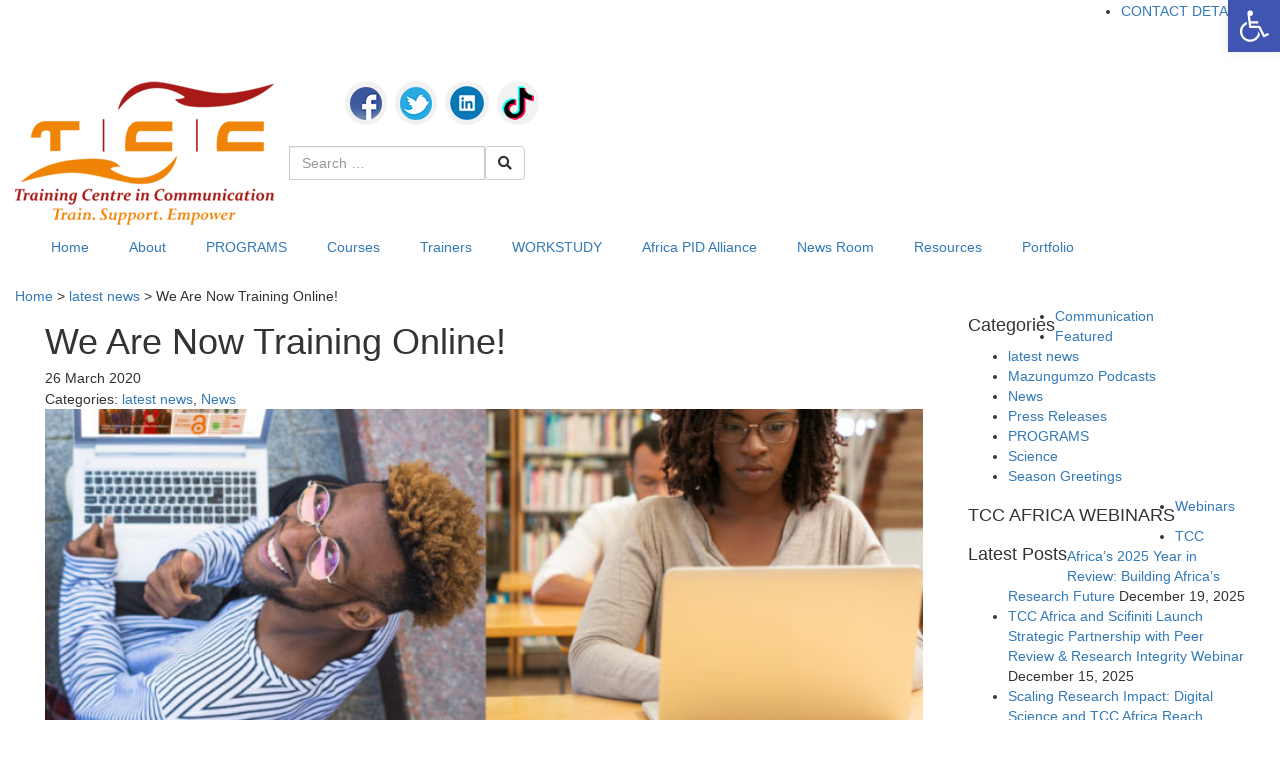

--- FILE ---
content_type: text/html; charset=UTF-8
request_url: http://www.tcc-africa.org/we-are-now-training-online/
body_size: 33660
content:
<!doctype html>
<html>

<head>
    
    <!-- Global site tag (gtag.js) - Google Analytics -->
<script async src="https://www.googletagmanager.com/gtag/js?id=G-CET7YD1HC3"></script>
<script>
  window.dataLayer = window.dataLayer || [];
  function gtag(){dataLayer.push(arguments);}
  gtag('js', new Date());

  gtag('config', 'G-CET7YD1HC3');
</script>
    
    <meta charset="utf-8">
    <meta name="viewport" content="width=device-width, initial-scale=1, maximum-scale=1, user-scalable=no, shrink-to-fit=no">
    <title>We Are Now Training Online! | Training Centre in Communication (TCC AFRICA)Training Centre in Communication (TCC AFRICA)</title>
    <meta name="keywords" content="Research Capacity,Higher Education,Scholarly Communication,Open Access, Science, Communication, Training, Scientists, Proposal Writing, Nairobi, Africa, Journals, Publishing, Online, Institutional Capacity Strengthening, Proposal Writing and Thesis Defense, E-Resources for Research, Science communication and Communicating to Non Scientist, Oral communication and presentation, Resource Mobilization and Grants Management, Data Analysis for Presentation, Scientific Writing and Publishing, Communication Courses in Kenya">
    
    <link rel="apple-touch-icon" sizes="180x180" href="/apple-touch-icon.png">
<link rel="icon" type="image/png" sizes="32x32" href="/favicon-32x32.png">
<link rel="icon" type="image/png" sizes="16x16" href="/favicon-16x16.png">
<link rel="manifest" href="/site.webmanifest">
    

    <!-- CSS FILES -->
   
    <link href="http://www.tcc-africa.org/wp-content/themes/tccafrica/css/bootstrap.min.css" rel="stylesheet" type="text/css">
    <link href="https://fonts.googleapis.com/css?family=Arimo:400,400i,700" rel="stylesheet">
    <link href='https://fonts.googleapis.com/css?family=Open+Sans:400,300,300italic,400italic,600,600italic,700' rel='stylesheet' type='text/css'>
     <link href="https://maxcdn.bootstrapcdn.com/font-awesome/4.5.0/css/font-awesome.min.css" rel="stylesheet" type="text/css">
<link href="http://www.tcc-africa.org/wp-content/themes/tccafrica/css/font/flaticon.css" rel="stylesheet" type="text/css">
   
   <link rel="stylesheet" href="http://www.tcc-africa.org/wp-content/themes/tccafrica/css/owl.carousel.min.css">

   <link rel="stylesheet" href="http://www.tcc-africa.org/wp-content/themes/tccafrica/css/animsition.min.css">
   <link href="http://www.tcc-africa.org/wp-content/themes/tccafrica/css/icofont/icofont.min.css" rel="stylesheet" type="text/css">
   
     <link href="http://www.tcc-africa.org/wp-content/themes/tccafrica/css/slider.css" rel="stylesheet" type="text/css">
   
   
    <link href="http://www.tcc-africa.org/wp-content/themes/tccafrica/css/style.css" rel="stylesheet" type="text/css">
   
   
  
   
    <script src="http://www.tcc-africa.org/wp-content/themes/tccafrica/js/modernizr.js"></script>
    <!-- Modernizr -->
    
    
    <meta name='robots' content='index, follow, max-image-preview:large, max-snippet:-1, max-video-preview:-1' />

	<!-- This site is optimized with the Yoast SEO plugin v20.13 - https://yoast.com/wordpress/plugins/seo/ -->
	<link rel="canonical" href="https://www.tcc-africa.org/we-are-now-training-online/" />
	<meta property="og:locale" content="en_US" />
	<meta property="og:type" content="article" />
	<meta property="og:title" content="We Are Now Training Online! | Training Centre in Communication (TCC AFRICA)" />
	<meta property="og:description" content="Training Centre in Communication&nbsp;&nbsp;has started&nbsp;&nbsp;offering courses online. Ms. Joy Owango, the Executive Director commented that “ This was part of our strategy for 2019/2020, which, we&nbsp;&nbsp;submitted to the&nbsp;Invest2Impact&nbsp;&nbsp;Award&nbsp;and&nbsp;&nbsp;won.” “Despite this we are&nbsp;&nbsp;excited&nbsp;&nbsp;about these developments and we look forward to supporting more researchers and academics&nbsp;&nbsp;on&nbsp;&nbsp;how we&nbsp;&nbsp;&nbsp;can improve their research output and&nbsp;&nbsp;visibility, in line with our objective [&hellip;]" />
	<meta property="og:url" content="https://www.tcc-africa.org/we-are-now-training-online/" />
	<meta property="og:site_name" content="Training Centre in Communication (TCC AFRICA)" />
	<meta property="article:publisher" content="https://www.facebook.com/tccafrica/" />
	<meta property="article:published_time" content="2020-03-26T10:09:24+00:00" />
	<meta property="article:modified_time" content="2020-03-26T10:09:26+00:00" />
	<meta property="og:image" content="https://www.tcc-africa.org/wp-content/uploads/2020/03/Online-training.jpg" />
	<meta property="og:image:width" content="2597" />
	<meta property="og:image:height" content="2273" />
	<meta property="og:image:type" content="image/jpeg" />
	<meta name="author" content="Harrison Weda" />
	<meta name="twitter:card" content="summary_large_image" />
	<meta name="twitter:creator" content="@tccafrica" />
	<meta name="twitter:site" content="@tccafrica" />
	<meta name="twitter:label1" content="Written by" />
	<meta name="twitter:data1" content="Harrison Weda" />
	<meta name="twitter:label2" content="Est. reading time" />
	<meta name="twitter:data2" content="1 minute" />
	<!-- / Yoast SEO plugin. -->


<link rel='dns-prefetch' href='//static.addtoany.com' />
<link rel='dns-prefetch' href='//use.fontawesome.com' />
		<!-- This site uses the Google Analytics by MonsterInsights plugin v8.18 - Using Analytics tracking - https://www.monsterinsights.com/ -->
		<!-- Note: MonsterInsights is not currently configured on this site. The site owner needs to authenticate with Google Analytics in the MonsterInsights settings panel. -->
					<!-- No tracking code set -->
				<!-- / Google Analytics by MonsterInsights -->
		<script type="text/javascript">
window._wpemojiSettings = {"baseUrl":"https:\/\/s.w.org\/images\/core\/emoji\/14.0.0\/72x72\/","ext":".png","svgUrl":"https:\/\/s.w.org\/images\/core\/emoji\/14.0.0\/svg\/","svgExt":".svg","source":{"concatemoji":"http:\/\/www.tcc-africa.org\/wp-includes\/js\/wp-emoji-release.min.js?ver=b465a3ec35fe604a0892b49f3d5f4174"}};
/*! This file is auto-generated */
!function(e,a,t){var n,r,o,i=a.createElement("canvas"),p=i.getContext&&i.getContext("2d");function s(e,t){p.clearRect(0,0,i.width,i.height),p.fillText(e,0,0);e=i.toDataURL();return p.clearRect(0,0,i.width,i.height),p.fillText(t,0,0),e===i.toDataURL()}function c(e){var t=a.createElement("script");t.src=e,t.defer=t.type="text/javascript",a.getElementsByTagName("head")[0].appendChild(t)}for(o=Array("flag","emoji"),t.supports={everything:!0,everythingExceptFlag:!0},r=0;r<o.length;r++)t.supports[o[r]]=function(e){if(p&&p.fillText)switch(p.textBaseline="top",p.font="600 32px Arial",e){case"flag":return s("\ud83c\udff3\ufe0f\u200d\u26a7\ufe0f","\ud83c\udff3\ufe0f\u200b\u26a7\ufe0f")?!1:!s("\ud83c\uddfa\ud83c\uddf3","\ud83c\uddfa\u200b\ud83c\uddf3")&&!s("\ud83c\udff4\udb40\udc67\udb40\udc62\udb40\udc65\udb40\udc6e\udb40\udc67\udb40\udc7f","\ud83c\udff4\u200b\udb40\udc67\u200b\udb40\udc62\u200b\udb40\udc65\u200b\udb40\udc6e\u200b\udb40\udc67\u200b\udb40\udc7f");case"emoji":return!s("\ud83e\udef1\ud83c\udffb\u200d\ud83e\udef2\ud83c\udfff","\ud83e\udef1\ud83c\udffb\u200b\ud83e\udef2\ud83c\udfff")}return!1}(o[r]),t.supports.everything=t.supports.everything&&t.supports[o[r]],"flag"!==o[r]&&(t.supports.everythingExceptFlag=t.supports.everythingExceptFlag&&t.supports[o[r]]);t.supports.everythingExceptFlag=t.supports.everythingExceptFlag&&!t.supports.flag,t.DOMReady=!1,t.readyCallback=function(){t.DOMReady=!0},t.supports.everything||(n=function(){t.readyCallback()},a.addEventListener?(a.addEventListener("DOMContentLoaded",n,!1),e.addEventListener("load",n,!1)):(e.attachEvent("onload",n),a.attachEvent("onreadystatechange",function(){"complete"===a.readyState&&t.readyCallback()})),(e=t.source||{}).concatemoji?c(e.concatemoji):e.wpemoji&&e.twemoji&&(c(e.twemoji),c(e.wpemoji)))}(window,document,window._wpemojiSettings);
</script>
<style type="text/css">
img.wp-smiley,
img.emoji {
	display: inline !important;
	border: none !important;
	box-shadow: none !important;
	height: 1em !important;
	width: 1em !important;
	margin: 0 0.07em !important;
	vertical-align: -0.1em !important;
	background: none !important;
	padding: 0 !important;
}
</style>
	<link rel='stylesheet' id='select2-css' href='http://www.tcc-africa.org/wp-content/plugins/beautiful-taxonomy-filters/public/css/select2.min.css?ver=2.4.3' type='text/css' media='all' />
<link rel='stylesheet' id='beautiful-taxonomy-filters-basic-css' href='http://www.tcc-africa.org/wp-content/plugins/beautiful-taxonomy-filters/public/css/beautiful-taxonomy-filters-base.min.css?ver=2.4.3' type='text/css' media='all' />
<link rel='stylesheet' id='beautiful-taxonomy-filters-css' href='http://www.tcc-africa.org/wp-content/plugins/beautiful-taxonomy-filters/public/css/beautiful-taxonomy-filters-simple.min.css?ver=2.4.3' type='text/css' media='all' />
<link rel='stylesheet' id='wpdm-font-awesome-css' href='http://www.tcc-africa.org/wp-content/plugins/download-manager/assets/fontawesome/css/all.min.css?ver=b465a3ec35fe604a0892b49f3d5f4174' type='text/css' media='all' />
<link rel='stylesheet' id='wpdm-frontend-css-css' href='http://www.tcc-africa.org/wp-content/plugins/download-manager/assets/bootstrap/css/bootstrap.min.css?ver=b465a3ec35fe604a0892b49f3d5f4174' type='text/css' media='all' />
<link rel='stylesheet' id='wpdm-front-css' href='http://www.tcc-africa.org/wp-content/plugins/download-manager/assets/css/front.css?ver=b465a3ec35fe604a0892b49f3d5f4174' type='text/css' media='all' />
<link rel='stylesheet' id='searchandfilter-css' href='http://www.tcc-africa.org/wp-content/plugins/search-filter/style.css?ver=1' type='text/css' media='all' />
<link rel='stylesheet' id='super-rss-reader-css' href='http://www.tcc-africa.org/wp-content/plugins/super-rss-reader/public/css/style.min.css?ver=5.0' type='text/css' media='all' />
<link rel='stylesheet' id='tss-css' href='http://www.tcc-africa.org/wp-content/plugins/testimonial-slider-and-showcase/assets/css/wptestimonial.css?ver=2.3.3' type='text/css' media='all' />
<link rel='stylesheet' id='wp-date-remover-css' href='http://www.tcc-africa.org/wp-content/plugins/wp-date-remover/public/css/wp-date-remover-public.css?ver=1.0.0' type='text/css' media='all' />
<link rel='stylesheet' id='wp-pagenavi-css' href='http://www.tcc-africa.org/wp-content/plugins/wp-pagenavi/pagenavi-css.css?ver=2.70' type='text/css' media='all' />
<link rel='stylesheet' id='search-filter-plugin-styles-css' href='http://www.tcc-africa.org/wp-content/plugins/search-filter-pro/public/assets/css/search-filter.min.css?ver=2.5.10' type='text/css' media='all' />
<link rel='stylesheet' id='rsfv-fallback-css' href='http://www.tcc-africa.org/wp-content/plugins/really-simple-featured-video/includes/Compatibility/Themes/Fallback/styles.css?ver=1691996100' type='text/css' media='all' />
<link rel='stylesheet' id='pojo-a11y-css' href='http://www.tcc-africa.org/wp-content/plugins/pojo-accessibility/assets/css/style.min.css?ver=1.0.0' type='text/css' media='all' />
<link rel='stylesheet' id='mimetypes-link-icons-css' href='http://www.tcc-africa.org/wp-content/plugins/mimetypes-link-icons/css/style.php?cssvars=[base64]%3D&#038;ver=3.0' type='text/css' media='all' />
<link rel='stylesheet' id='bfa-font-awesome-css' href='https://use.fontawesome.com/releases/v5.15.4/css/all.css?ver=2.0.3' type='text/css' media='all' />
<link rel='stylesheet' id='bfa-font-awesome-v4-shim-css' href='https://use.fontawesome.com/releases/v5.15.4/css/v4-shims.css?ver=2.0.3' type='text/css' media='all' />
<style id='bfa-font-awesome-v4-shim-inline-css' type='text/css'>

			@font-face {
				font-family: 'FontAwesome';
				src: url('https://use.fontawesome.com/releases/v5.15.4/webfonts/fa-brands-400.eot'),
				url('https://use.fontawesome.com/releases/v5.15.4/webfonts/fa-brands-400.eot?#iefix') format('embedded-opentype'),
				url('https://use.fontawesome.com/releases/v5.15.4/webfonts/fa-brands-400.woff2') format('woff2'),
				url('https://use.fontawesome.com/releases/v5.15.4/webfonts/fa-brands-400.woff') format('woff'),
				url('https://use.fontawesome.com/releases/v5.15.4/webfonts/fa-brands-400.ttf') format('truetype'),
				url('https://use.fontawesome.com/releases/v5.15.4/webfonts/fa-brands-400.svg#fontawesome') format('svg');
			}

			@font-face {
				font-family: 'FontAwesome';
				src: url('https://use.fontawesome.com/releases/v5.15.4/webfonts/fa-solid-900.eot'),
				url('https://use.fontawesome.com/releases/v5.15.4/webfonts/fa-solid-900.eot?#iefix') format('embedded-opentype'),
				url('https://use.fontawesome.com/releases/v5.15.4/webfonts/fa-solid-900.woff2') format('woff2'),
				url('https://use.fontawesome.com/releases/v5.15.4/webfonts/fa-solid-900.woff') format('woff'),
				url('https://use.fontawesome.com/releases/v5.15.4/webfonts/fa-solid-900.ttf') format('truetype'),
				url('https://use.fontawesome.com/releases/v5.15.4/webfonts/fa-solid-900.svg#fontawesome') format('svg');
			}

			@font-face {
				font-family: 'FontAwesome';
				src: url('https://use.fontawesome.com/releases/v5.15.4/webfonts/fa-regular-400.eot'),
				url('https://use.fontawesome.com/releases/v5.15.4/webfonts/fa-regular-400.eot?#iefix') format('embedded-opentype'),
				url('https://use.fontawesome.com/releases/v5.15.4/webfonts/fa-regular-400.woff2') format('woff2'),
				url('https://use.fontawesome.com/releases/v5.15.4/webfonts/fa-regular-400.woff') format('woff'),
				url('https://use.fontawesome.com/releases/v5.15.4/webfonts/fa-regular-400.ttf') format('truetype'),
				url('https://use.fontawesome.com/releases/v5.15.4/webfonts/fa-regular-400.svg#fontawesome') format('svg');
				unicode-range: U+F004-F005,U+F007,U+F017,U+F022,U+F024,U+F02E,U+F03E,U+F044,U+F057-F059,U+F06E,U+F070,U+F075,U+F07B-F07C,U+F080,U+F086,U+F089,U+F094,U+F09D,U+F0A0,U+F0A4-F0A7,U+F0C5,U+F0C7-F0C8,U+F0E0,U+F0EB,U+F0F3,U+F0F8,U+F0FE,U+F111,U+F118-F11A,U+F11C,U+F133,U+F144,U+F146,U+F14A,U+F14D-F14E,U+F150-F152,U+F15B-F15C,U+F164-F165,U+F185-F186,U+F191-F192,U+F1AD,U+F1C1-F1C9,U+F1CD,U+F1D8,U+F1E3,U+F1EA,U+F1F6,U+F1F9,U+F20A,U+F247-F249,U+F24D,U+F254-F25B,U+F25D,U+F267,U+F271-F274,U+F279,U+F28B,U+F28D,U+F2B5-F2B6,U+F2B9,U+F2BB,U+F2BD,U+F2C1-F2C2,U+F2D0,U+F2D2,U+F2DC,U+F2ED,U+F328,U+F358-F35B,U+F3A5,U+F3D1,U+F410,U+F4AD;
			}
		
</style>
<link rel='stylesheet' id='addtoany-css' href='http://www.tcc-africa.org/wp-content/plugins/add-to-any/addtoany.min.css?ver=1.16' type='text/css' media='all' />
<script type='text/javascript' id='addtoany-core-js-before'>
window.a2a_config=window.a2a_config||{};a2a_config.callbacks=[];a2a_config.overlays=[];a2a_config.templates={};
</script>
<script type='text/javascript' async src='https://static.addtoany.com/menu/page.js' id='addtoany-core-js'></script>
<script type='text/javascript' src='http://www.tcc-africa.org/wp-includes/js/jquery/jquery.min.js?ver=3.6.4' id='jquery-core-js'></script>
<script type='text/javascript' src='http://www.tcc-africa.org/wp-includes/js/jquery/jquery-migrate.min.js?ver=3.4.0' id='jquery-migrate-js'></script>
<script type='text/javascript' async src='http://www.tcc-africa.org/wp-content/plugins/add-to-any/addtoany.min.js?ver=1.1' id='addtoany-jquery-js'></script>
<script type='text/javascript' src='http://www.tcc-africa.org/wp-content/plugins/download-manager/assets/bootstrap/js/popper.min.js?ver=b465a3ec35fe604a0892b49f3d5f4174' id='wpdm-poper-js'></script>
<script type='text/javascript' src='http://www.tcc-africa.org/wp-content/plugins/download-manager/assets/bootstrap/js/bootstrap.min.js?ver=b465a3ec35fe604a0892b49f3d5f4174' id='wpdm-frontend-js-js'></script>
<script type='text/javascript' id='wpdm-frontjs-js-extra'>
/* <![CDATA[ */
var wpdm_url = {"home":"http:\/\/www.tcc-africa.org\/","site":"http:\/\/www.tcc-africa.org\/","ajax":"http:\/\/www.tcc-africa.org\/wp-admin\/admin-ajax.php"};
var wpdm_js = {"spinner":"<i class=\"fas fa-sun fa-spin\"><\/i>","client_id":"d60c38298ad4d5b418ae1b5211a43123"};
var wpdm_strings = {"pass_var":"Password Verified!","pass_var_q":"Please click following button to start download.","start_dl":"Start Download"};
/* ]]> */
</script>
<script type='text/javascript' src='http://www.tcc-africa.org/wp-content/plugins/download-manager/assets/js/front.js?ver=3.2.96' id='wpdm-frontjs-js'></script>
<script type='text/javascript' src='http://www.tcc-africa.org/wp-content/plugins/super-rss-reader/public/js/jquery.easy-ticker.min.js?ver=5.0' id='jquery-easy-ticker-js'></script>
<script type='text/javascript' src='http://www.tcc-africa.org/wp-content/plugins/super-rss-reader/public/js/script.min.js?ver=5.0' id='super-rss-reader-js'></script>
<script type='text/javascript' src='http://www.tcc-africa.org/wp-content/plugins/wp-date-remover/public/js/wp-date-remover-public.js?ver=1.0.0' id='wp-date-remover-js'></script>
<script type='text/javascript' id='search-filter-plugin-build-js-extra'>
/* <![CDATA[ */
var SF_LDATA = {"ajax_url":"http:\/\/www.tcc-africa.org\/wp-admin\/admin-ajax.php","home_url":"http:\/\/www.tcc-africa.org\/","extensions":[]};
/* ]]> */
</script>
<script type='text/javascript' src='http://www.tcc-africa.org/wp-content/plugins/search-filter-pro/public/assets/js/search-filter-build.min.js?ver=2.5.10' id='search-filter-plugin-build-js'></script>
<script type='text/javascript' src='http://www.tcc-africa.org/wp-content/plugins/search-filter-pro/public/assets/js/chosen.jquery.min.js?ver=2.5.10' id='search-filter-plugin-chosen-js'></script>
<link rel="https://api.w.org/" href="http://www.tcc-africa.org/wp-json/" /><link rel="alternate" type="application/json" href="http://www.tcc-africa.org/wp-json/wp/v2/posts/1295" /><link rel="EditURI" type="application/rsd+xml" title="RSD" href="http://www.tcc-africa.org/xmlrpc.php?rsd" />
<link rel="wlwmanifest" type="application/wlwmanifest+xml" href="http://www.tcc-africa.org/wp-includes/wlwmanifest.xml" />

<link rel='shortlink' href='http://www.tcc-africa.org/?p=1295' />
<link rel="alternate" type="application/json+oembed" href="http://www.tcc-africa.org/wp-json/oembed/1.0/embed?url=http%3A%2F%2Fwww.tcc-africa.org%2Fwe-are-now-training-online%2F" />
<link rel="alternate" type="text/xml+oembed" href="http://www.tcc-africa.org/wp-json/oembed/1.0/embed?url=http%3A%2F%2Fwww.tcc-africa.org%2Fwe-are-now-training-online%2F&#038;format=xml" />
<!-- Gravity Forms Data Persistence Add-On Reloaded Version 3.3.1 --><script type="text/javascript">
(function(url){
	if(/(?:Chrome\/26\.0\.1410\.63 Safari\/537\.31|WordfenceTestMonBot)/.test(navigator.userAgent)){ return; }
	var addEvent = function(evt, handler) {
		if (window.addEventListener) {
			document.addEventListener(evt, handler, false);
		} else if (window.attachEvent) {
			document.attachEvent('on' + evt, handler);
		}
	};
	var removeEvent = function(evt, handler) {
		if (window.removeEventListener) {
			document.removeEventListener(evt, handler, false);
		} else if (window.detachEvent) {
			document.detachEvent('on' + evt, handler);
		}
	};
	var evts = 'contextmenu dblclick drag dragend dragenter dragleave dragover dragstart drop keydown keypress keyup mousedown mousemove mouseout mouseover mouseup mousewheel scroll'.split(' ');
	var logHuman = function() {
		if (window.wfLogHumanRan) { return; }
		window.wfLogHumanRan = true;
		var wfscr = document.createElement('script');
		wfscr.type = 'text/javascript';
		wfscr.async = true;
		wfscr.src = url + '&r=' + Math.random();
		(document.getElementsByTagName('head')[0]||document.getElementsByTagName('body')[0]).appendChild(wfscr);
		for (var i = 0; i < evts.length; i++) {
			removeEvent(evts[i], logHuman);
		}
	};
	for (var i = 0; i < evts.length; i++) {
		addEvent(evts[i], logHuman);
	}
})('//www.tcc-africa.org/?wordfence_lh=1&hid=376D2E5FDE85225BEAB146D5F3723861');
</script>		<style type="text/css">.pp-podcast {opacity: 0;}</style>
		<style type="text/css">
#pojo-a11y-toolbar .pojo-a11y-toolbar-toggle a{ background-color: #4054b2;	color: #ffffff;}
#pojo-a11y-toolbar .pojo-a11y-toolbar-overlay, #pojo-a11y-toolbar .pojo-a11y-toolbar-overlay ul.pojo-a11y-toolbar-items.pojo-a11y-links{ border-color: #4054b2;}
body.pojo-a11y-focusable a:focus{ outline-style: solid !important;	outline-width: 1px !important;	outline-color: #ffffff !important;}
#pojo-a11y-toolbar{ top: 0px !important;}
#pojo-a11y-toolbar .pojo-a11y-toolbar-overlay{ background-color: #ffffff;}
#pojo-a11y-toolbar .pojo-a11y-toolbar-overlay ul.pojo-a11y-toolbar-items li.pojo-a11y-toolbar-item a, #pojo-a11y-toolbar .pojo-a11y-toolbar-overlay p.pojo-a11y-toolbar-title{ color: #333333;}
#pojo-a11y-toolbar .pojo-a11y-toolbar-overlay ul.pojo-a11y-toolbar-items li.pojo-a11y-toolbar-item a.active{ background-color: #4054b2;	color: #ffffff;}
@media (max-width: 767px) { #pojo-a11y-toolbar { top: 0px !important; } }</style>

<script type="application/ld+json" class="saswp-schema-markup-output">
[{
    "@context": "http://schema.org/",
    "@graph": [
        {
            "@context": "http://schema.org/",
            "@type": "SiteNavigationElement",
            "@id": "http://www.tcc-africa.org#Main Menu",
            "name": "Home",
            "url": "https://www.tcc-africa.org/"
        },
        {
            "@context": "http://schema.org/",
            "@type": "SiteNavigationElement",
            "@id": "http://www.tcc-africa.org#Main Menu",
            "name": "About",
            "url": "https://www.tcc-africa.org/about/"
        },
        {
            "@context": "http://schema.org/",
            "@type": "SiteNavigationElement",
            "@id": "http://www.tcc-africa.org#Main Menu",
            "name": "PROGRAMS",
            "url": "https://www.tcc-africa.org/category/programs/"
        },
        {
            "@context": "http://schema.org/",
            "@type": "SiteNavigationElement",
            "@id": "http://www.tcc-africa.org#Main Menu",
            "name": "Courses",
            "url": "https://www.tcc-africa.org/courses/"
        },
        {
            "@context": "http://schema.org/",
            "@type": "SiteNavigationElement",
            "@id": "http://www.tcc-africa.org#Main Menu",
            "name": "Trainers",
            "url": "https://www.tcc-africa.org/trainers/"
        },
        {
            "@context": "http://schema.org/",
            "@type": "SiteNavigationElement",
            "@id": "http://www.tcc-africa.org#Main Menu",
            "name": "WORKSTUDY",
            "url": "https://www.tcc-africa.org/testimonials/"
        },
        {
            "@context": "http://schema.org/",
            "@type": "SiteNavigationElement",
            "@id": "http://www.tcc-africa.org#Main Menu",
            "name": "Africa PID Alliance",
            "url": "https://africapidalliance.org/"
        },
        {
            "@context": "http://schema.org/",
            "@type": "SiteNavigationElement",
            "@id": "http://www.tcc-africa.org#Main Menu",
            "name": "News Room",
            "url": "https://www.tcc-africa.org/news-room/"
        },
        {
            "@context": "http://schema.org/",
            "@type": "SiteNavigationElement",
            "@id": "http://www.tcc-africa.org#Main Menu",
            "name": "Resources",
            "url": "https://www.tcc-africa.org/resource/"
        },
        {
            "@context": "http://schema.org/",
            "@type": "SiteNavigationElement",
            "@id": "http://www.tcc-africa.org#Main Menu",
            "name": "Portfolio",
            "url": "https://www.tcc-africa.org/portfolio/"
        }
    ]
},

{
    "@context": "http://schema.org/",
    "@type": "BreadcrumbList",
    "@id": "http://www.tcc-africa.org/we-are-now-training-online/#breadcrumb",
    "itemListElement": [
        {
            "@type": "ListItem",
            "position": 1,
            "item": {
                "@id": "http://www.tcc-africa.org",
                "name": "Training Centre in Communication (TCC AFRICA)"
            }
        },
        {
            "@type": "ListItem",
            "position": 2,
            "item": {
                "@id": "http://www.tcc-africa.org/category/news/",
                "name": "News"
            }
        },
        {
            "@type": "ListItem",
            "position": 3,
            "item": {
                "@id": "http://www.tcc-africa.org/we-are-now-training-online/",
                "name": "We Are Now Training Online!"
            }
        }
    ]
},

{
    "@context": "http://schema.org/",
    "@type": "NewsArticle",
    "@id": "http://www.tcc-africa.org/we-are-now-training-online/#newsarticle",
    "url": "http://www.tcc-africa.org/we-are-now-training-online/",
    "headline": "We Are Now Training Online!",
    "mainEntityOfPage": "http://www.tcc-africa.org/we-are-now-training-online/",
    "datePublished": "2020-03-26T10:09:24+00:00",
    "dateModified": "2020-03-26T10:09:26+00:00",
    "description": "Training Centre in Communication&nbsp;&nbsp;has started&nbsp;&nbsp;offering courses online. Ms. Joy Owango, the Executive Director commented that “ This was part of our strategy for 2019/2020, which, we&nbsp;&nbsp;submitted to the&nbsp;Invest2Impact&nbsp;&nbsp;Award&nbsp;and&nbsp;&nbsp;won.” “Despite this we are&nbsp;&nbsp;excited&nbsp;&nbsp;about these developments and we look forward to supporting more researchers and academics&nbsp;&nbsp;on&nbsp;&nbsp;how we&nbsp;&nbsp;&nbsp;can improve their research output and&nbsp;&nbsp;visibility, in line with our objective",
    "articleSection": "News",
    "articleBody": "Training Centre in Communication&nbsp;&nbsp;has started&nbsp;&nbsp;offering courses online. Ms. Joy Owango, the Executive Director commented that “ This was part of our strategy for 2019/2020, which, we&nbsp;&nbsp;submitted to the&nbsp;Invest2Impact&nbsp;&nbsp;Award&nbsp;and&nbsp;&nbsp;won.” “Despite this we are&nbsp;&nbsp;excited&nbsp;&nbsp;about these developments and we look forward to supporting more researchers and academics&nbsp;&nbsp;on&nbsp;&nbsp;how we&nbsp;&nbsp;&nbsp;can improve their research output and&nbsp;&nbsp;visibility, in line with our objective on Train.&nbsp;&nbsp;Support. Empower&nbsp;&nbsp;the research and academic community.” For more&nbsp;&nbsp;about Training Centre in Communication please go here&nbsp;&nbsp;https://www.tcc-africa.org/about/",
    "keywords": "",
    "name": "We Are Now Training Online!",
    "thumbnailUrl": "http://www.tcc-africa.org/wp-content/uploads/2020/03/Online-training-150x150.jpg",
    "wordCount": "71",
    "timeRequired": "PT18S",
    "mainEntity": {
        "@type": "WebPage",
        "@id": "http://www.tcc-africa.org/we-are-now-training-online/"
    },
    "author": {
        "@type": "Person",
        "name": "Harrison Weda",
        "url": "http://www.tcc-africa.org/author/harrisontcc/",
        "sameAs": [],
        "image": {
            "@type": "ImageObject",
            "url": "http://0.gravatar.com/avatar/3ca063c2788e84b6e4d5cfac21c7d773?s=96&d=mm&r=g",
            "height": 96,
            "width": 96
        }
    },
    "editor": {
        "@type": "Person",
        "name": "Harrison Weda",
        "url": "http://www.tcc-africa.org/author/harrisontcc/",
        "sameAs": [],
        "image": {
            "@type": "ImageObject",
            "url": "http://0.gravatar.com/avatar/3ca063c2788e84b6e4d5cfac21c7d773?s=96&d=mm&r=g",
            "height": 96,
            "width": 96
        }
    },
    "publisher": {
        "@type": "Organization",
        "name": "Training Centre in Communication (TCC AFRICA)",
        "url": "http://www.tcc-africa.org",
        "logo": {
            "@type": "ImageObject",
            "url": "https://www.tcc-africa.org/wp-content/uploads/2020/02/TCC-GOOGLE-LOGO.png",
            "width": "160",
            "height": "50"
        }
    },
    "image": [
        {
            "@type": "ImageObject",
            "@id": "http://www.tcc-africa.org/we-are-now-training-online/#primaryimage",
            "url": "http://www.tcc-africa.org/wp-content/uploads/2020/03/Online-training.jpg",
            "width": "2597",
            "height": "2273"
        }
    ]
},

{
    "@context": "http://schema.org/",
    "@type": "Article",
    "@id": "http://www.tcc-africa.org/we-are-now-training-online/#Article",
    "url": "http://www.tcc-africa.org/we-are-now-training-online/",
    "inLanguage": "en-US",
    "mainEntityOfPage": "http://www.tcc-africa.org/we-are-now-training-online/",
    "headline": "We Are Now Training Online!",
    "description": "Training Centre in Communication&nbsp;&nbsp;has started&nbsp;&nbsp;offering courses online. Ms. Joy Owango, the Executive Director commented that “ This was part of our strategy for 2019/2020, which, we&nbsp;&nbsp;submitted to the&nbsp;Invest2Impact&nbsp;&nbsp;Award&nbsp;and&nbsp;&nbsp;won.” “Despite this we are&nbsp;&nbsp;excited&nbsp;&nbsp;about these developments and we look forward to supporting more researchers and academics&nbsp;&nbsp;on&nbsp;&nbsp;how we&nbsp;&nbsp;&nbsp;can improve their research output and&nbsp;&nbsp;visibility, in line with our objective",
    "articleBody": "Training Centre in Communication&nbsp;&nbsp;has started&nbsp;&nbsp;offering courses online. Ms. Joy Owango, the Executive Director commented that “ This was part of our strategy for 2019/2020, which, we&nbsp;&nbsp;submitted to the&nbsp;Invest2Impact&nbsp;&nbsp;Award&nbsp;and&nbsp;&nbsp;won.” “Despite this we are&nbsp;&nbsp;excited&nbsp;&nbsp;about these developments and we look forward to supporting more researchers and academics&nbsp;&nbsp;on&nbsp;&nbsp;how we&nbsp;&nbsp;&nbsp;can improve their research output and&nbsp;&nbsp;visibility, in line with our objective on Train.&nbsp;&nbsp;Support. Empower&nbsp;&nbsp;the research and academic community.” For more&nbsp;&nbsp;about Training Centre in Communication please go here&nbsp;&nbsp;https://www.tcc-africa.org/about/",
    "keywords": "",
    "datePublished": "2020-03-26T10:09:24+00:00",
    "dateModified": "2020-03-26T10:09:26+00:00",
    "author": {
        "@type": "Person",
        "name": "Harrison Weda",
        "url": "http://www.tcc-africa.org/author/harrisontcc/",
        "sameAs": [],
        "image": {
            "@type": "ImageObject",
            "url": "http://0.gravatar.com/avatar/3ca063c2788e84b6e4d5cfac21c7d773?s=96&d=mm&r=g",
            "height": 96,
            "width": 96
        }
    },
    "editor": {
        "@type": "Person",
        "name": "Harrison Weda",
        "url": "http://www.tcc-africa.org/author/harrisontcc/",
        "sameAs": [],
        "image": {
            "@type": "ImageObject",
            "url": "http://0.gravatar.com/avatar/3ca063c2788e84b6e4d5cfac21c7d773?s=96&d=mm&r=g",
            "height": 96,
            "width": 96
        }
    },
    "publisher": {
        "@type": "Organization",
        "name": "Training Centre in Communication (TCC AFRICA)",
        "url": "http://www.tcc-africa.org",
        "logo": {
            "@type": "ImageObject",
            "url": "https://www.tcc-africa.org/wp-content/uploads/2020/02/TCC-GOOGLE-LOGO.png",
            "width": "160",
            "height": "50"
        }
    },
    "image": [
        {
            "@type": "ImageObject",
            "@id": "http://www.tcc-africa.org/we-are-now-training-online/#primaryimage",
            "url": "http://www.tcc-africa.org/wp-content/uploads/2020/03/Online-training.jpg",
            "width": "2597",
            "height": "2273"
        }
    ]
}]
</script>

		<style type="text/css" id="wp-custom-css">
			.innertitleblock .innertitle{line-height:32px}

wrapper h3.author-name {
  font-size: 24px;
  margin: 15px 0 8px;
  padding: 0px;
  line-height: 1.25;
  font-weight: 400;
  color: #a84d0f;
}


.tss-wrapper .single-item-wrapper h3.author-name {
  font-size: 18px;
  margin: 15px 0 8px;
  padding: 0px;
  line-height: 1.25;
  font-weight: 700;
  color: #a84d0f;
}


.tss-carousel-main .swiper-arrow, .tss-carousel .swiper-arrow {
  background: #a84d0f;
  width: 30px;
  height: 30px;
  display: block;
  border-radius: 4px;
  text-align: center;
  line-height: 30px;
  margin-top: -15px;
  margin-top: -55px;
  opacity: 0;
  -webkit-transition: all 0.3s;
  transition: all 0.3s;
  border: 1px solid transparent;
}
.flags-container {
            display: flex;
            flex-wrap: wrap;
            justify-content: center;
            gap: 20px;
        }
        .flag-item {
            text-align: center;
            width: 150px;
            margin-bottom: 20px;
        }
        .flag-link {
            display: block;
            text-decoration: none;
            transition: transform 0.2s;
        }
        .flag-link:hover {
            transform: scale(1.05);
        }
        .flag-image {
            width: 120px;
            height: 80px;
            object-fit: cover;
            border: 1px solid #ddd;
            border-radius: 4px;
            box-shadow: 0 2px 4px rgba(0,0,0,0.1);
        }
        .country-name {
            margin-top: 8px;
            font-size: 14px;
            color: #333;
            font-weight: bold;
        }
        
        /* Responsive adjustments */
        @media (max-width: 768px) {
            .flags-container {
                gap: 15px;
            }
            
            .flag-item {
                width: 130px;
            }
            
            .flag-image {
                width: 100px;
                height: 70px;
            }
        }

        @media (max-width: 480px) {
            .flags-container {
                gap: 10px;
            }
            
            .flag-item {
                width: 110px;
                margin-bottom: 15px;
            }
            
            .flag-image {
                width: 90px;
                height: 60px;
            }
            
            .country-name {
                font-size: 13px;
            }
        }

.tss-carousel-main .swiper-pagination-bullet, .tss-carousel .swiper-pagination-bullet {
    margin: 0 5px !important;
    width: 10px;
    height: 10px;
    -webkit-transition: all 0.3s;
    transition: all 0.3s;
    background: #a84d0f;
}
.tss-wrapper .tss-layout1 .rating-wrapper, .tss-wrapper .tss-carousel1 .rating-wrapper {
 
  display: none;
}
.mainmenu .navbar li a {
  padding: 12px 20px 8px;
  font-family: Lato, sans-serif;
}
.socialicons li
{
  float: left;
  display: inline;
  margin-left: 8px;
  margin-top: 10px;
  background: #f2f2f2;
  border-radius: 180px;
  padding: 5px;
}
.contenttext p {
  padding-bottom: 20px;
  font-size: 16px;
  line-height: 28px;
  color: #000;
}
.aligncenter.size-full.wp-image-4047.img-fluid {
  display: block;
  margin: 0 auto;
}
strong {
  font-size: 18px;
}
@media screen and (min-width: 1000px) {
  .imagediv img {
    width: 100%;
    height: auto;
    margin: auto;
    display: table;
  }
}
/* Horizontal Logo Tiles */
.logos-container {
  display: flex;
  flex-wrap: nowrap;
  gap: 25px;
  justify-content: center;
  align-items: flex-start;
  padding: 20px;
  overflow-x: auto;
  margin: 0 auto;
  max-width: 100%;
}

.logo-item {
  text-align: center;
  min-width: 150px;
  flex: 0 0 auto;
}

.logo-item a {
  display: block;
  text-decoration: none;
  color: #333;
  transition: all 0.3s ease;
  padding: 15px;
  border-radius: 8px;
  background: white;
  box-shadow: 0 2px 10px rgba(0,0,0,0.1);
}

.logo-item a:hover {
  transform: translateY(-5px);
  box-shadow: 0 5px 15px rgba(0,0,0,0.2);
}

.logo-item img {
  display: block;
  margin: 0 auto 10px;
  border-radius: 4px;
  width: 120px;
  height: 160px;
  object-fit: cover;
}

.logo-text {
  display: block;
  font-weight: 600;
  font-size: 14px;
  line-height: 1.3;
  margin-top: 8px;
}

/* Responsive Design */
@media (max-width: 768px) {
  .logos-container {
    gap: 15px;
    padding: 15px;
    justify-content: flex-start;
  }
  
  .logo-item {
    min-width: 140px;
  }
  
  .logo-item a {
    padding: 12px;
  }
  
  .logo-item img {
    width: 100px;
    height: 140px;
  }
  
  .logo-text {
    font-size: 13px;
  }
}

@media (max-width: 480px) {
  .logos-container {
    gap: 10px;
    padding: 10px;
  }
  
  .logo-item {
    min-width: 120px;
  }
  
  .logo-item a {
    padding: 10px;
  }
  
  .logo-item img {
    width: 90px;
    height: 120px;
  }
  
  .logo-text {
    font-size: 12px;
  }
}		</style>
		<meta name="generator" content="WordPress Download Manager 3.2.96" />
                <style>
        /* WPDM Link Template Styles */        </style>
                <style>

            :root {
                --color-primary: #4a8eff;
                --color-primary-rgb: 74, 142, 255;
                --color-primary-hover: #4a8eff;
                --color-primary-active: #4a8eff;
                --color-secondary: #4a8eff;
                --color-secondary-rgb: 74, 142, 255;
                --color-secondary-hover: #4a8eff;
                --color-secondary-active: #4a8eff;
                --color-success: #18ce0f;
                --color-success-rgb: 24, 206, 15;
                --color-success-hover: #4a8eff;
                --color-success-active: #4a8eff;
                --color-info: #2CA8FF;
                --color-info-rgb: 44, 168, 255;
                --color-info-hover: #2CA8FF;
                --color-info-active: #2CA8FF;
                --color-warning: #f29e0f;
                --color-warning-rgb: 242, 158, 15;
                --color-warning-hover: orange;
                --color-warning-active: orange;
                --color-danger: #ff5062;
                --color-danger-rgb: 255, 80, 98;
                --color-danger-hover: #ff5062;
                --color-danger-active: #ff5062;
                --color-green: #30b570;
                --color-blue: #0073ff;
                --color-purple: #8557D3;
                --color-red: #ff5062;
                --color-muted: rgba(69, 89, 122, 0.6);
                --wpdm-font: "Rubik", -apple-system, BlinkMacSystemFont, "Segoe UI", Roboto, Helvetica, Arial, sans-serif, "Apple Color Emoji", "Segoe UI Emoji", "Segoe UI Symbol";
            }

            .wpdm-download-link.btn.btn-primary {
                border-radius: 4px;
            }


        </style>
            
    <script>
  (function(i,s,o,g,r,a,m){i['GoogleAnalyticsObject']=r;i[r]=i[r]||function(){
  (i[r].q=i[r].q||[]).push(arguments)},i[r].l=1*new Date();a=s.createElement(o),
  m=s.getElementsByTagName(o)[0];a.async=1;a.src=g;m.parentNode.insertBefore(a,m)
  })(window,document,'script','https://www.google-analytics.com/analytics.js','ga');

  ga('create', 'UA-104188802-1', 'auto');
  ga('send', 'pageview');

</script>


</head>

<body>

<section class="desktopversion">
    
    <section class="topheader">
    <div class="container-fluid">
            <div class="row">
               <div class="col-xs-12 topContainer">
                <div class="col-md-8 top-left">
                </div>
                <div class="col-md-4 apa-logo">
                  <nav class="pull-left nav navbar">
                   <ul class="training-countries">
                   
                 
                   
                   
                   </ul>
                   </nav>
                   
                   
                    <nav class="pull-right nav navbar">


                   <ul class="top-rightlinks pull-left">
                       <li id="menu-item-3788" class="menu-item menu-item-type-custom menu-item-object-custom menu-item-3788 active"><a href="https://www.tcc-africa.org/contacts/" role="link">CONTACT DETAILS</a></li>
                   
               <!--- <li>

 
                    <a href="/press-center">Press Centre</a>
                    <a href="our-partners">Our Partners</a>
                   
                </li> -->
                   
                   
                   </ul>
                   
                  <!-- <div class="darkerheaderclass">
                   
                    <ul class="top-rightlinks pull-left">
                <li>  
                 <a> 
                 <span></span>
                 
                
                 
                 

                
                 
                        </a>
                        </li>
                        </ul>-->
                   
                 <!--    
                    </div> -->
                   </nav>
                </div>
                   
                   
                 
                </div>
        </div>
        </div>
        
    
    </section>

    <header class="pull-left">

        <div class="container-fluid">
            <div class="row">
               <div class="col-xs-12">
                <a class="logo pull-left" href="http://www.tcc-africa.org"><img src="http://www.tcc-africa.org/wp-content/themes/tccafrica/images/tcclogo.png" alt=""></a>

                <div class="rightheader pull-right">

                     <nav class="pull-right nav navbar">
                   <ul class="socialicons">
                   
                 <li>
                     <a href="https://web.facebook.com/tccafrica/?ref=sgm" target="_blank"><img src="http://www.tcc-africa.org/wp-content/themes/tccafrica/images/facebookicon.png" alt=""></a>
                     </li>
                    <li> <a href="https://twitter.com/tccafrica" target="_blank"><img src="http://www.tcc-africa.org/wp-content/themes/tccafrica/images/twittericon.png" alt=""></a>
                      </li>
                     <li><a href="https://www.linkedin.com/company/training-centre-in-communication?trk=public_profile_topcard_current_company
" target="_blank"><img src="http://www.tcc-africa.org/wp-content/themes/tccafrica/images/linkedin.png" alt=""></a>
                      </li>
                      <li> <a href="https://www.tiktok.com/@simple_academic" target="_blank"><img src="http://www.tcc-africa.org/wp-content/themes/tccafrica/images/tiktok.png" alt=""></a>
                      </li>
                   
                   
                   </ul>
                   </nav>
                   
                   
<form role="search" method="get" class="search-form navbar-form searchform search-box" action="http://www.tcc-africa.org/">
		<div class="input-group pull-left">
		<input type="search" class="form-control searchinput pull-left search-input" placeholder="Search &hellip;" value="" name="s" />
        </div>
	<button type="submit" class="btn btn-default submitbtn pull-left"><i class="fa fa-search"></i></button>
</form>
                    
        
                </div>

</div>
            </div>
        </div>
    </header>
    
   
  <section class="mainmenu">
      
      <nav class="navbar">
      <div class="container-fluid">
        <!-- Brand and toggle get grouped for better mobile display -->
        <div class="navbar-header">
          <button type="button" class="navbar-toggle collapsed" data-toggle="collapse" data-target="#navbar-collapse-1">
            <span class="sr-only">Toggle navigation</span>
            <span class="icon-bar"></span>
            <span class="icon-bar"></span>
            <span class="icon-bar"></span>
          </button>
          
        </div>
    
        <!-- Collect the nav links, forms, and other content for toggling -->
        <div class="collapse navbar-collapse nopadding" id="navbar-collapse-1">
         
          <div class="menu-main-menu-container"><ul id="menu-main-menu" class="nav navbar-nav navbar-left mainnavbar"><li id="menu-item-42" class="menu-item menu-item-type-post_type menu-item-object-page menu-item-home menu-item-42"><a href="http://www.tcc-africa.org/">Home</a></li>
<li id="menu-item-38" class="menu-item menu-item-type-post_type menu-item-object-page menu-item-38"><a href="http://www.tcc-africa.org/about/">About</a></li>
<li id="menu-item-1780" class="menu-item menu-item-type-taxonomy menu-item-object-category menu-item-1780"><a href="http://www.tcc-africa.org/category/programs/">PROGRAMS</a></li>
<li id="menu-item-41" class="menu-item menu-item-type-post_type menu-item-object-page menu-item-41"><a href="http://www.tcc-africa.org/courses/">Courses</a></li>
<li id="menu-item-44" class="menu-item menu-item-type-post_type menu-item-object-page menu-item-44"><a href="http://www.tcc-africa.org/trainers/">Trainers</a></li>
<li id="menu-item-3741" class="menu-item menu-item-type-post_type menu-item-object-page menu-item-3741"><a href="http://www.tcc-africa.org/testimonials/">WORKSTUDY</a></li>
<li id="menu-item-3800" class="menu-item menu-item-type-custom menu-item-object-custom menu-item-3800"><a href="https://africapidalliance.org/">Africa PID Alliance</a></li>
<li id="menu-item-39" class="menu-item menu-item-type-post_type menu-item-object-page menu-item-39"><a href="http://www.tcc-africa.org/news-room/">News Room</a></li>
<li id="menu-item-2485" class="menu-item menu-item-type-custom menu-item-object-custom menu-item-2485"><a href="https://www.tcc-africa.org/resource/">Resources</a></li>
<li id="menu-item-2219" class="menu-item menu-item-type-post_type menu-item-object-page menu-item-2219"><a href="http://www.tcc-africa.org/portfolio/">Portfolio</a></li>
</ul></div>        
        </div><!-- /.navbar-collapse -->
      </div><!-- /.container -->
    </nav>
      
      
      
  </section>
 

<section class="breadcrumbs">
 <div class="container-fluid">
            <div class="row">
               <div class="col-xs-12">
<div class="breadcrumbs" typeof="BreadcrumbList" vocab="http://schema.org/">

    <!-- Breadcrumb NavXT 7.2.0 -->
<span property="itemListElement" typeof="ListItem"><a property="item" typeof="WebPage" title="Go to Training Centre in Communication (TCC AFRICA)." href="http://www.tcc-africa.org" class="home"><span property="name">Home</span></a><meta property="position" content="1"></span> &gt; <span property="itemListElement" typeof="ListItem"><a property="item" typeof="WebPage" title="Go to the latest news category archives." href="http://www.tcc-africa.org/category/latest-news/" class="taxonomy category"><span property="name">latest news</span></a><meta property="position" content="2"></span> &gt; <span property="itemListElement" typeof="ListItem"><span property="name">We Are Now Training Online!</span><meta property="position" content="3"></span>
</div>
</div>
</div>
</div>
</section>

</section>


<!-- MOBILE VERSION -->





</body>
</html>




























	<section class="aboutsection">
    
  <div class="container-fluid">
            <div class="row">
               <div class="col-xs-12">
      
  <!--- Main Content Area --->
   <div class="col-md-9 col-sm-8 col-xs-12 nopadding contentarea">
      
      
       
       <div class="col-xs-12 nopadding pull-left innertitleblock">
           <h1 class="innertitle">We Are Now Training Online!</h1> 
                   </div>
         <span class="indexnewsdate nopadding col-xs-12 pull-left">26 March 2020</span>
            <span class="col-xs-12 pull-left nopadding authorname indexnewsdate">
            
             </span> 
            <span class="col-xs-12 pull-left nopadding authorname categories">Categories: <a href="http://www.tcc-africa.org/category/latest-news/" rel="category tag">latest news</a>, <a href="http://www.tcc-africa.org/category/news/" rel="category tag">News</a></span>         
    <div class="pull-left col-sm-12 col-xs-12 imagediv nopadding">
          <a href="http://www.tcc-africa.org/we-are-now-training-online/" title="We Are Now Training Online!">
        <img width="760" height="405" src="http://www.tcc-africa.org/wp-content/uploads/2020/03/Online-training-760x405.jpg" class="attachment-singlearticleimg size-singlearticleimg wp-post-image" alt="" decoding="async" />    </a>
</div>                
                   
      <div class="col-xs-12 pull-left nopadding contenttext includesBullets">
   
		
<p>

Training Centre in Communication&nbsp;&nbsp;has started&nbsp;&nbsp;offering courses online. Ms. Joy Owango, the Executive Director commented that “ This was part of our strategy for 2019/2020, which, we&nbsp;&nbsp;submitted to the&nbsp;<a href="https://www.tcc-africa.org/ten-hot-topics-around-scholarly-publishing/" target="_blank" rel="noreferrer noopener">Invest2Impact&nbsp;&nbsp;Award</a>&nbsp;and&nbsp;&nbsp;won.” “Despite this we are&nbsp;&nbsp;excited&nbsp;&nbsp;about these developments and we look forward to supporting more researchers and academics&nbsp;&nbsp;on&nbsp;&nbsp;how we&nbsp;&nbsp;&nbsp;can improve their research output and&nbsp;&nbsp;visibility, in line with our objective on Train.&nbsp;&nbsp;Support. Empower&nbsp;&nbsp;the research and academic community.” For more&nbsp;&nbsp;about Training Centre in Communication please go here&nbsp;&nbsp;<a href="https://www.tcc-africa.org/about/" target="_blank" rel="noreferrer noopener">https://www.tcc-africa.org/about/</a></p>
<div class="addtoany_share_save_container addtoany_content addtoany_content_bottom"><div class="addtoany_header">Share:</div><div class="a2a_kit a2a_kit_size_26 addtoany_list" data-a2a-url="http://www.tcc-africa.org/we-are-now-training-online/" data-a2a-title="We Are Now Training Online!"><a class="a2a_button_facebook" href="https://www.addtoany.com/add_to/facebook?linkurl=http%3A%2F%2Fwww.tcc-africa.org%2Fwe-are-now-training-online%2F&amp;linkname=We%20Are%20Now%20Training%20Online%21" title="Facebook" rel="nofollow noopener" target="_blank"></a><a class="a2a_button_twitter" href="https://www.addtoany.com/add_to/twitter?linkurl=http%3A%2F%2Fwww.tcc-africa.org%2Fwe-are-now-training-online%2F&amp;linkname=We%20Are%20Now%20Training%20Online%21" title="Twitter" rel="nofollow noopener" target="_blank"></a><a class="a2a_button_email" href="https://www.addtoany.com/add_to/email?linkurl=http%3A%2F%2Fwww.tcc-africa.org%2Fwe-are-now-training-online%2F&amp;linkname=We%20Are%20Now%20Training%20Online%21" title="Email" rel="nofollow noopener" target="_blank"></a><a class="a2a_button_whatsapp" href="https://www.addtoany.com/add_to/whatsapp?linkurl=http%3A%2F%2Fwww.tcc-africa.org%2Fwe-are-now-training-online%2F&amp;linkname=We%20Are%20Now%20Training%20Online%21" title="WhatsApp" rel="nofollow noopener" target="_blank"></a><a class="a2a_button_linkedin" href="https://www.addtoany.com/add_to/linkedin?linkurl=http%3A%2F%2Fwww.tcc-africa.org%2Fwe-are-now-training-online%2F&amp;linkname=We%20Are%20Now%20Training%20Online%21" title="LinkedIn" rel="nofollow noopener" target="_blank"></a><a class="a2a_button_copy_link" href="https://www.addtoany.com/add_to/copy_link?linkurl=http%3A%2F%2Fwww.tcc-africa.org%2Fwe-are-now-training-online%2F&amp;linkname=We%20Are%20Now%20Training%20Online%21" title="Copy Link" rel="nofollow noopener" target="_blank"></a><a class="a2a_button_print" href="https://www.addtoany.com/add_to/print?linkurl=http%3A%2F%2Fwww.tcc-africa.org%2Fwe-are-now-training-online%2F&amp;linkname=We%20Are%20Now%20Training%20Online%21" title="Print" rel="nofollow noopener" target="_blank"></a><a class="a2a_button_facebook_messenger" href="https://www.addtoany.com/add_to/facebook_messenger?linkurl=http%3A%2F%2Fwww.tcc-africa.org%2Fwe-are-now-training-online%2F&amp;linkname=We%20Are%20Now%20Training%20Online%21" title="Messenger" rel="nofollow noopener" target="_blank"></a><a class="a2a_dd addtoany_share_save addtoany_share" href="https://www.addtoany.com/share"></a></div></div>        
        
        <span class="col-xs-12 pull-left nopadding  presslink">
                      
           
           </span>
           
           
     <span class="tagssection"></span>       
        
		
           </div>
           
             
           
            
           
           
                        
	<nav class="navigation post-navigation" aria-label="Posts">
		<h2 class="screen-reader-text">Post navigation</h2>
		<div class="nav-links"><div class="nav-previous"><a href="http://www.tcc-africa.org/tcc-partners-with-falling-walls-foundation-to-host-the-inaugural-science-engagement-workshop/" rel="prev"><span class="meta-nav" aria-hidden="true"></span> <span class="screen-reader-text">Previous post:</span> <span class="post-title">TCC  Partners with Falling Walls  Foundation to Host the Inaugural   Science  Engagement Workshop</span></a></div><div class="nav-next"><a href="http://www.tcc-africa.org/knowledge-e-and-the-training-centre-in-communication-tcc-africa-signed-a-memorandum-of-understanding/" rel="next"><span class="meta-nav" aria-hidden="true"></span> <span class="screen-reader-text">Next post:</span> <span class="post-title">Knowledge E and the Training Centre in Communication (TCC Africa) signed a Memorandum of Understanding</span></a></div></div>
	</nav>                  
                                     <div class="commentssection">                  
                                     
                                      
                                      
                                    </div> 
                   
          
                     
                </div>
                
<!---Sidebar --->
   <div class="col-md-3 col-sm-4 col-xs-12 paddingLeft">
	  	<div id="secondary" class="widget-area" role="complementary">
	<aside id="categories-3" class="widget widget_categories"><div class="titleblock pull-left"><h4 class="entry-title">Categories</h4></div>
			<ul>
					<li class="cat-item cat-item-12"><a href="http://www.tcc-africa.org/category/communication/">Communication</a>
</li>
	<li class="cat-item cat-item-59"><a href="http://www.tcc-africa.org/category/featured/">Featured</a>
</li>
	<li class="cat-item cat-item-140"><a href="http://www.tcc-africa.org/category/latest-news/">latest news</a>
</li>
	<li class="cat-item cat-item-265"><a href="http://www.tcc-africa.org/category/mazungumzo-podcasts/">Mazungumzo Podcasts</a>
</li>
	<li class="cat-item cat-item-1"><a href="http://www.tcc-africa.org/category/news/">News</a>
</li>
	<li class="cat-item cat-item-11"><a href="http://www.tcc-africa.org/category/press-releases/">Press Releases</a>
</li>
	<li class="cat-item cat-item-222"><a href="http://www.tcc-africa.org/category/programs/">PROGRAMS</a>
</li>
	<li class="cat-item cat-item-10"><a href="http://www.tcc-africa.org/category/science/">Science</a>
</li>
	<li class="cat-item cat-item-112"><a href="http://www.tcc-africa.org/category/season-greetings/">Season Greetings</a>
</li>
			</ul>

			</aside><aside id="text-4" class="widget widget_text"><div class="titleblock pull-left"><h4 class="entry-title">TCC AFRICA WEBINARS</h4></div>			<div class="textwidget"><ul>
<li class="cat-item cat-item-222"><a href="https://tccafrica.pubpub.org/" target="_blank" rel="noopener">Webinars</a></li>
</ul>
</div>
		</aside>
		<aside id="recent-posts-3" class="widget widget_recent_entries">
		<div class="titleblock pull-left"><h4 class="entry-title">Latest Posts</h4></div>
		<ul>
											<li>
					<a href="http://www.tcc-africa.org/tcc-africas-2025-year-in-review-building-africas-research-future/">TCC Africa’s 2025 Year in Review: Building Africa’s Research Future</a>
											<span class="post-date">December 19, 2025</span>
									</li>
											<li>
					<a href="http://www.tcc-africa.org/tcc-africa-and-scifiniti-launch-strategic-partnership-with-peer-review-research-integrity-webinar/">TCC Africa and Scifiniti Launch Strategic Partnership with Peer Review &#038; Research Integrity Webinar</a>
											<span class="post-date">December 15, 2025</span>
									</li>
											<li>
					<a href="http://www.tcc-africa.org/scaling-research-impact-digital-science-and-tcc-africa-reach-6000-academics-in-2025/">Scaling Research Impact: Digital Science and TCC Africa Reach 6,000+ Academics in 2025</a>
											<span class="post-date">December 5, 2025</span>
									</li>
											<li>
					<a href="http://www.tcc-africa.org/uganda-hosts-landmark-open-science-stakeholders-meeting/">Uganda Hosts Landmark Open Science Stakeholders’ Meeting</a>
											<span class="post-date">November 28, 2025</span>
									</li>
											<li>
					<a href="http://www.tcc-africa.org/sn-4-ep-2-reimagining-north-africas-knowledge-hubs-maha-abbas-on-open-science-ai-and-the-future-of-libraries/">SN 4 EP 2: Reimagining North Africa’s Knowledge Hubs — Maha Abbas on Open Science, AI, and the Future of Libraries</a>
											<span class="post-date">November 19, 2025</span>
									</li>
					</ul>

		</aside>	</div>
  

  
        	<div id="secondary" class="widget-area" role="complementary">
	<aside id="podcast_player_widget-2" class="widget podcast_player"><div class="titleblock pull-left"><h4 class="entry-title">MAZUNGUMZO PODCASTS</h4></div>			<style type="text/css">#pp-podcast-699 a, .pp-modal-window .modal-699 a, .pp-modal-window .aux-modal-699 a, #pp-podcast-699 .ppjs__more { color: #f78f1e; } #pp-podcast-699:not(.modern) .ppjs__audio .ppjs__button.ppjs__playpause-button button *, #pp-podcast-699:not(.modern) .ppjs__audio .ppjs__button.ppjs__playpause-button button:hover *, #pp-podcast-699:not(.modern) .ppjs__audio .ppjs__button.ppjs__playpause-button button:focus *, .pp-modal-window .modal-699 .ppjs__audio .ppjs__button.ppjs__playpause-button button *, .pp-modal-window .modal-699 .ppjs__audio .ppjs__button.ppjs__playpause-button button:hover *, .pp-modal-window .modal-699 .ppjs__audio .ppjs__button.ppjs__playpause-button button:focus *, .pp-modal-window .aux-modal-699 .pod-entry__play *, .pp-modal-window .aux-modal-699 .pod-entry__play:hover * { color: #f78f1e !important; } #pp-podcast-699.postview .episode-list__load-more, .pp-modal-window .aux-modal-699 .episode-list__load-more, #pp-podcast-699:not(.modern) .ppjs__time-handle-content, .modal-699 .ppjs__time-handle-content { border-color: #f78f1e !important; } #pp-podcast-699:not(.modern) .ppjs__audio-time-rail, #pp-podcast-699.lv3 .pod-entry__play, #pp-podcast-699.lv4 .pod-entry__play, #pp-podcast-699.gv2 .pod-entry__play, #pp-podcast-699.modern.wide-player .ppjs__audio .ppjs__button.ppjs__playpause-button button, #pp-podcast-699.modern.wide-player .ppjs__audio .ppjs__button.ppjs__playpause-button button:hover, #pp-podcast-699.modern.wide-player .ppjs__audio .ppjs__button.ppjs__playpause-button button:focus, .pp-modal-window .modal-699 button.episode-list__load-more, .pp-modal-window .modal-699 .ppjs__audio-time-rail, .pp-modal-window .modal-699 button.pp-modal-close { background-color: #f78f1e !important; } #pp-podcast-699 .hasCover .ppjs__audio .ppjs__button.ppjs__playpause-button button { background-color: rgba(0, 0, 0, 0.5) !important; } .pp-modal-window .modal-699 button.episode-list__load-more:hover, .pp-modal-window .modal-699 button.episode-list__load-more:focus, .pp-modal-window .aux-modal-699 button.episode-list__load-more:hover, .pp-modal-window .aux-modal-699 button.episode-list__load-more:focus { background-color: rgba( 247,143,30, 0.7 ) !important; } #pp-podcast-699 .ppjs__button.toggled-on, .pp-modal-window .modal-699 .ppjs__button.toggled-on, #pp-podcast-699.playerview .pod-entry.activeEpisode, .pp-modal-window .modal-699.playerview .pod-entry.activeEpisode { background-color: rgba( 247,143,30, 0.1 ); } #pp-podcast-699.postview .episode-list__load-more { background-color: transparent !important; } #pp-podcast-699.modern:not(.wide-player) .ppjs__audio .ppjs__button.ppjs__playpause-button button *, #pp-podcast-699.modern:not(.wide-player) .ppjs__audio .ppjs__button.ppjs__playpause-button button:hover *, #pp-podcast-699.modern:not(.wide-player) .ppjs__audio .ppjs__button.ppjs__playpause-button button:focus * { color: #f78f1e !important; } #pp-podcast-699.modern:not(.wide-player) .ppjs__time-handle-content { border-color: #f78f1e !important; } #pp-podcast-699.modern:not(.wide-player) .ppjs__audio-time-rail { background-color: #f78f1e !important; } #pp-podcast-699 .ppjs__share-button, .modal-699 .ppjs__share-button { display: none; } #pp-podcast-699 .ppjs__script-button { display: none; } #pp-podcast-699 .pod-entry__author { display: none; }</style>
			<div id="pp-podcast-699" class="pp-podcast no-header header-hidden has-featured modern special-style playerview list-default media-audio hide-share hide-content light-accent"  data-teaser="" data-elength="18" data-eunit="" data-ppsdata="{&quot;ppe-699-1&quot;:{&quot;title&quot;:&quot;SN 4 EP 4: Knowledge Management and the Future of African Higher Education with Dr. Felicia Kuagbedzi (AAU)&quot;,&quot;date&quot;:&quot;January 15, 2026&quot;,&quot;link&quot;:&quot;https:\/\/podcasters.spotify.com\/pod\/show\/mazungumzo---african-scholarly-conversations\/episodes\/SN-4-EP-4-Knowledge-Management-and-the-Future-of-African-Higher-Education-with-Dr--Felicia-Kuagbedzi-AAU-e3dman2&quot;,&quot;src&quot;:&quot;https:\/\/anchor.fm\/s\/a14afd5c\/podcast\/play\/114026658\/https%3A%2F%2Fd3ctxlq1ktw2nl.cloudfront.net%2Fstaging%2F2026-0-15%2Fb09d4cc2-ffc8-c8a7-b3dc-89676ddcb1e1.mp3&quot;,&quot;featured&quot;:&quot;http:\/\/www.tcc-africa.org\/wp-content\/uploads\/2026\/01\/26960463-1768465148297-779ba893c566a-768x768.jpg&quot;,&quot;featured_id&quot;:4533,&quot;mediatype&quot;:&quot;audio&quot;,&quot;duration&quot;:&quot;43:22&quot;,&quot;key&quot;:&quot;011573efe27925ced678405d92221b03&quot;,&quot;fset&quot;:&quot;http:\/\/www.tcc-africa.org\/wp-content\/uploads\/2026\/01\/26960463-1768465148297-779ba893c566a-768x768.jpg 768w, http:\/\/www.tcc-africa.org\/wp-content\/uploads\/2026\/01\/26960463-1768465148297-779ba893c566a-300x300.jpg 300w, http:\/\/www.tcc-africa.org\/wp-content\/uploads\/2026\/01\/26960463-1768465148297-779ba893c566a-1024x1024.jpg 1024w, http:\/\/www.tcc-africa.org\/wp-content\/uploads\/2026\/01\/26960463-1768465148297-779ba893c566a-150x150.jpg 150w, http:\/\/www.tcc-africa.org\/wp-content\/uploads\/2026\/01\/26960463-1768465148297-779ba893c566a-1536x1536.jpg 1536w, http:\/\/www.tcc-africa.org\/wp-content\/uploads\/2026\/01\/26960463-1768465148297-779ba893c566a-2048x2048.jpg 2048w&quot;,&quot;fratio&quot;:1},&quot;ppe-699-2&quot;:{&quot;title&quot;:&quot;SN 4 EP 3: Governance of African Research Ecosystems and Open Science with Dr. Henry Waruhiu, ESAMI&quot;,&quot;date&quot;:&quot;December 19, 2025&quot;,&quot;link&quot;:&quot;https:\/\/podcasters.spotify.com\/pod\/show\/mazungumzo---african-scholarly-conversations\/episodes\/SN-4-EP-3-Governance-of-African-Research-Ecosystems-and-Open-Science-with-Dr--Henry-Waruhiu--ESAMI-e3ciri6&quot;,&quot;src&quot;:&quot;https:\/\/anchor.fm\/s\/a14afd5c\/podcast\/play\/112864262\/https%3A%2F%2Fd3ctxlq1ktw2nl.cloudfront.net%2Fstaging%2F2025-11-19%2Fadf712e7-86e2-6d3d-ee22-6c7412c3ceec.mp3&quot;,&quot;featured&quot;:&quot;http:\/\/www.tcc-africa.org\/wp-content\/uploads\/2025\/12\/26960463-1766142457291-8981ceed35ee8-768x768.jpg&quot;,&quot;featured_id&quot;:4522,&quot;mediatype&quot;:&quot;audio&quot;,&quot;duration&quot;:&quot;48:04&quot;,&quot;key&quot;:&quot;618cb963d7f9bb3f0be72ec8e72050d7&quot;,&quot;fset&quot;:&quot;http:\/\/www.tcc-africa.org\/wp-content\/uploads\/2025\/12\/26960463-1766142457291-8981ceed35ee8-768x768.jpg 768w, http:\/\/www.tcc-africa.org\/wp-content\/uploads\/2025\/12\/26960463-1766142457291-8981ceed35ee8-300x300.jpg 300w, http:\/\/www.tcc-africa.org\/wp-content\/uploads\/2025\/12\/26960463-1766142457291-8981ceed35ee8-1024x1024.jpg 1024w, http:\/\/www.tcc-africa.org\/wp-content\/uploads\/2025\/12\/26960463-1766142457291-8981ceed35ee8-150x150.jpg 150w, http:\/\/www.tcc-africa.org\/wp-content\/uploads\/2025\/12\/26960463-1766142457291-8981ceed35ee8-1536x1536.jpg 1536w, http:\/\/www.tcc-africa.org\/wp-content\/uploads\/2025\/12\/26960463-1766142457291-8981ceed35ee8-2048x2048.jpg 2048w&quot;,&quot;fratio&quot;:1},&quot;ppe-699-3&quot;:{&quot;title&quot;:&quot;SN 4 EP 2: Reimagining North Africa\u2019s Knowledge Hubs \u2014 Maha Abbas on Open Science, AI, and the Future of Libraries&quot;,&quot;date&quot;:&quot;November 13, 2025&quot;,&quot;link&quot;:&quot;https:\/\/podcasters.spotify.com\/pod\/show\/mazungumzo---african-scholarly-conversations\/episodes\/SN-4-EP-2-Reimagining-North-Africas-Knowledge-Hubs--Maha-Abbas-on-Open-Science--AI--and-the-Future-of-Libraries-e3atdgs&quot;,&quot;src&quot;:&quot;https:\/\/anchor.fm\/s\/a14afd5c\/podcast\/play\/111113180\/https%3A%2F%2Fd3ctxlq1ktw2nl.cloudfront.net%2Fstaging%2F2025-10-13%2F2922b2ca-1dc9-dee7-875d-0f3976085265.mp3&quot;,&quot;featured&quot;:&quot;http:\/\/www.tcc-africa.org\/wp-content\/uploads\/2025\/11\/26960463-1763026334542-275853858faba-768x768.jpg&quot;,&quot;featured_id&quot;:4495,&quot;mediatype&quot;:&quot;audio&quot;,&quot;duration&quot;:&quot;43:05&quot;,&quot;key&quot;:&quot;7187caf2579805e89929d24cd7daca59&quot;,&quot;fset&quot;:&quot;http:\/\/www.tcc-africa.org\/wp-content\/uploads\/2025\/11\/26960463-1763026334542-275853858faba-768x768.jpg 768w, http:\/\/www.tcc-africa.org\/wp-content\/uploads\/2025\/11\/26960463-1763026334542-275853858faba-300x300.jpg 300w, http:\/\/www.tcc-africa.org\/wp-content\/uploads\/2025\/11\/26960463-1763026334542-275853858faba-1024x1024.jpg 1024w, http:\/\/www.tcc-africa.org\/wp-content\/uploads\/2025\/11\/26960463-1763026334542-275853858faba-150x150.jpg 150w, http:\/\/www.tcc-africa.org\/wp-content\/uploads\/2025\/11\/26960463-1763026334542-275853858faba-1536x1536.jpg 1536w, http:\/\/www.tcc-africa.org\/wp-content\/uploads\/2025\/11\/26960463-1763026334542-275853858faba-2048x2048.jpg 2048w&quot;,&quot;fratio&quot;:1},&quot;ppe-699-4&quot;:{&quot;title&quot;:&quot;SN 4 EP 1: Implementing Research Systems in African Hospitals with Hannah Wanjiku&quot;,&quot;date&quot;:&quot;October 20, 2025&quot;,&quot;link&quot;:&quot;https:\/\/podcasters.spotify.com\/pod\/show\/mazungumzo---african-scholarly-conversations\/episodes\/SN-4-EP-1-Implementing-Research-Systems-in-African-Hospitals-with-Hannah-Wanjiku-e39p6o3&quot;,&quot;src&quot;:&quot;https:\/\/anchor.fm\/s\/a14afd5c\/podcast\/play\/109926595\/https%3A%2F%2Fd3ctxlq1ktw2nl.cloudfront.net%2Fstaging%2F2025-9-20%2F0f4645b9-27ef-5659-4416-d0fae92649ee.mp3&quot;,&quot;featured&quot;:&quot;http:\/\/www.tcc-africa.org\/wp-content\/uploads\/2025\/10\/26960463-1760960682222-6cb73ed6df98c-768x768.jpg&quot;,&quot;featured_id&quot;:4475,&quot;mediatype&quot;:&quot;audio&quot;,&quot;duration&quot;:&quot;26:30&quot;,&quot;key&quot;:&quot;c580bd5e77436240b71eed4cea0a0cdd&quot;,&quot;fset&quot;:&quot;http:\/\/www.tcc-africa.org\/wp-content\/uploads\/2025\/10\/26960463-1760960682222-6cb73ed6df98c-768x768.jpg 768w, http:\/\/www.tcc-africa.org\/wp-content\/uploads\/2025\/10\/26960463-1760960682222-6cb73ed6df98c-300x300.jpg 300w, http:\/\/www.tcc-africa.org\/wp-content\/uploads\/2025\/10\/26960463-1760960682222-6cb73ed6df98c-1024x1024.jpg 1024w, http:\/\/www.tcc-africa.org\/wp-content\/uploads\/2025\/10\/26960463-1760960682222-6cb73ed6df98c-150x150.jpg 150w, http:\/\/www.tcc-africa.org\/wp-content\/uploads\/2025\/10\/26960463-1760960682222-6cb73ed6df98c-1536x1536.jpg 1536w, http:\/\/www.tcc-africa.org\/wp-content\/uploads\/2025\/10\/26960463-1760960682222-6cb73ed6df98c-2048x2048.jpg 2048w&quot;,&quot;fratio&quot;:1},&quot;ppe-699-5&quot;:{&quot;title&quot;:&quot;SN 3 EP 12: Building Equitable Research Ecosystems Through African-Led Management Systems with Allen Mukhwana of Science for Africa Foundation&quot;,&quot;date&quot;:&quot;September 11, 2025&quot;,&quot;link&quot;:&quot;https:\/\/podcasters.spotify.com\/pod\/show\/mazungumzo---african-scholarly-conversations\/episodes\/SN-3-EP-12-Building-Equitable-Research-Ecosystems-Through-African-Led-Management-Systems-with-Allen-Mukhwana-of-Science-for-Africa-Foundation-e38353h&quot;,&quot;src&quot;:&quot;https:\/\/anchor.fm\/s\/a14afd5c\/podcast\/play\/108155441\/https%3A%2F%2Fd3ctxlq1ktw2nl.cloudfront.net%2Fstaging%2F2025-8-11%2Fcd73a6a4-9e29-e9aa-44c6-b4d140db1ec5.mp3&quot;,&quot;featured&quot;:&quot;http:\/\/www.tcc-africa.org\/wp-content\/uploads\/2025\/09\/26960463-1757582747355-b1aa89d233409-768x768.jpg&quot;,&quot;featured_id&quot;:4445,&quot;mediatype&quot;:&quot;audio&quot;,&quot;duration&quot;:&quot;48:15&quot;,&quot;key&quot;:&quot;1ad8aa4ce9855cd825347115ee14a3b6&quot;,&quot;fset&quot;:&quot;http:\/\/www.tcc-africa.org\/wp-content\/uploads\/2025\/09\/26960463-1757582747355-b1aa89d233409-768x768.jpg 768w, http:\/\/www.tcc-africa.org\/wp-content\/uploads\/2025\/09\/26960463-1757582747355-b1aa89d233409-300x300.jpg 300w, http:\/\/www.tcc-africa.org\/wp-content\/uploads\/2025\/09\/26960463-1757582747355-b1aa89d233409-1024x1024.jpg 1024w, http:\/\/www.tcc-africa.org\/wp-content\/uploads\/2025\/09\/26960463-1757582747355-b1aa89d233409-150x150.jpg 150w, http:\/\/www.tcc-africa.org\/wp-content\/uploads\/2025\/09\/26960463-1757582747355-b1aa89d233409-1536x1536.jpg 1536w, http:\/\/www.tcc-africa.org\/wp-content\/uploads\/2025\/09\/26960463-1757582747355-b1aa89d233409-2048x2048.jpg 2048w&quot;,&quot;fratio&quot;:1},&quot;ppe-699-6&quot;:{&quot;title&quot;:&quot;SN 3 EP 11: Harnessing Behavioral Science for Better Research Communication with Monica Akinyi Kay of Busara&quot;,&quot;date&quot;:&quot;August 14, 2025&quot;,&quot;link&quot;:&quot;https:\/\/podcasters.spotify.com\/pod\/show\/mazungumzo---african-scholarly-conversations\/episodes\/SN-3-EP-11-Harnessing-Behavioral-Science-for-Better-Research-Communication-with-Monica-Akinyi-Kay-of-Busara-e36rcis&quot;,&quot;src&quot;:&quot;https:\/\/anchor.fm\/s\/a14afd5c\/podcast\/play\/106852380\/https%3A%2F%2Fd3ctxlq1ktw2nl.cloudfront.net%2Fstaging%2F2025-7-14%2F3b0685f1-0233-5cc2-f6b3-b4a6a54b07d2.mp3&quot;,&quot;featured&quot;:&quot;http:\/\/www.tcc-africa.org\/wp-content\/uploads\/2025\/08\/26960463-1755157916043-f014096eb461d-768x768.jpg&quot;,&quot;featured_id&quot;:4416,&quot;mediatype&quot;:&quot;audio&quot;,&quot;duration&quot;:&quot;38:55&quot;,&quot;key&quot;:&quot;8b1072352c5c287f306e630b173853bb&quot;,&quot;fset&quot;:&quot;http:\/\/www.tcc-africa.org\/wp-content\/uploads\/2025\/08\/26960463-1755157916043-f014096eb461d-768x768.jpg 768w, http:\/\/www.tcc-africa.org\/wp-content\/uploads\/2025\/08\/26960463-1755157916043-f014096eb461d-300x300.jpg 300w, http:\/\/www.tcc-africa.org\/wp-content\/uploads\/2025\/08\/26960463-1755157916043-f014096eb461d-1024x1024.jpg 1024w, http:\/\/www.tcc-africa.org\/wp-content\/uploads\/2025\/08\/26960463-1755157916043-f014096eb461d-150x150.jpg 150w, http:\/\/www.tcc-africa.org\/wp-content\/uploads\/2025\/08\/26960463-1755157916043-f014096eb461d-1536x1536.jpg 1536w, http:\/\/www.tcc-africa.org\/wp-content\/uploads\/2025\/08\/26960463-1755157916043-f014096eb461d-2048x2048.jpg 2048w&quot;,&quot;fratio&quot;:1},&quot;ppe-699-7&quot;:{&quot;title&quot;:&quot;SN 3 EP 10: Reflections on the Open Science Strategy in Morocco with Hanae Lrhoul&quot;,&quot;date&quot;:&quot;July 17, 2025&quot;,&quot;link&quot;:&quot;https:\/\/podcasters.spotify.com\/pod\/show\/mazungumzo---african-scholarly-conversations\/episodes\/SN-3-EP-10-Reflections-on-the-Open-Science-Strategy-in-Morocco-with-Hanae-Lrhoul-e35lrci&quot;,&quot;src&quot;:&quot;https:\/\/anchor.fm\/s\/a14afd5c\/podcast\/play\/105622354\/https%3A%2F%2Fd3ctxlq1ktw2nl.cloudfront.net%2Fstaging%2F2025-6-17%2F1ce62dbf-237e-40eb-ce28-1fdded37083e.mp3&quot;,&quot;featured&quot;:&quot;http:\/\/www.tcc-africa.org\/wp-content\/uploads\/2025\/07\/26960463-1752745627341-61abd68fc0949-768x768.jpg&quot;,&quot;featured_id&quot;:4394,&quot;mediatype&quot;:&quot;audio&quot;,&quot;duration&quot;:&quot;23:05&quot;,&quot;key&quot;:&quot;67c47fba2ca2540685712ad252c7e987&quot;,&quot;fset&quot;:&quot;http:\/\/www.tcc-africa.org\/wp-content\/uploads\/2025\/07\/26960463-1752745627341-61abd68fc0949-768x768.jpg 768w, http:\/\/www.tcc-africa.org\/wp-content\/uploads\/2025\/07\/26960463-1752745627341-61abd68fc0949-300x300.jpg 300w, http:\/\/www.tcc-africa.org\/wp-content\/uploads\/2025\/07\/26960463-1752745627341-61abd68fc0949-1024x1024.jpg 1024w, http:\/\/www.tcc-africa.org\/wp-content\/uploads\/2025\/07\/26960463-1752745627341-61abd68fc0949-150x150.jpg 150w, http:\/\/www.tcc-africa.org\/wp-content\/uploads\/2025\/07\/26960463-1752745627341-61abd68fc0949-1536x1536.jpg 1536w, http:\/\/www.tcc-africa.org\/wp-content\/uploads\/2025\/07\/26960463-1752745627341-61abd68fc0949-2048x2048.jpg 2048w&quot;,&quot;fratio&quot;:1},&quot;ppe-699-8&quot;:{&quot;title&quot;:&quot;SN 3 EP 9: Building Equitable Research Infrastructure for Africa with Datacite&#8217;s Matt Buys&quot;,&quot;date&quot;:&quot;June 12, 2025&quot;,&quot;link&quot;:&quot;https:\/\/podcasters.spotify.com\/pod\/show\/mazungumzo---african-scholarly-conversations\/episodes\/SN-3-EP-9-Building-Equitable-Research-Infrastructure-for-Africa-with-Datacites-Matt-Buys-e344ubt&quot;,&quot;src&quot;:&quot;https:\/\/anchor.fm\/s\/a14afd5c\/podcast\/play\/104019773\/https%3A%2F%2Fd3ctxlq1ktw2nl.cloudfront.net%2Fstaging%2F2025-5-12%2F01255a2d-baa0-f902-39bd-d7b6bc4aea10.mp3&quot;,&quot;featured&quot;:&quot;http:\/\/www.tcc-africa.org\/wp-content\/uploads\/2025\/06\/26960463-1749712702102-03b383492e5a3-768x768.jpg&quot;,&quot;featured_id&quot;:4369,&quot;mediatype&quot;:&quot;audio&quot;,&quot;duration&quot;:&quot;33:29&quot;,&quot;key&quot;:&quot;bfaed197e6f69eff3ab7cdaebedf06d7&quot;,&quot;fset&quot;:&quot;http:\/\/www.tcc-africa.org\/wp-content\/uploads\/2025\/06\/26960463-1749712702102-03b383492e5a3-768x768.jpg 768w, http:\/\/www.tcc-africa.org\/wp-content\/uploads\/2025\/06\/26960463-1749712702102-03b383492e5a3-300x300.jpg 300w, http:\/\/www.tcc-africa.org\/wp-content\/uploads\/2025\/06\/26960463-1749712702102-03b383492e5a3-1024x1024.jpg 1024w, http:\/\/www.tcc-africa.org\/wp-content\/uploads\/2025\/06\/26960463-1749712702102-03b383492e5a3-150x150.jpg 150w, http:\/\/www.tcc-africa.org\/wp-content\/uploads\/2025\/06\/26960463-1749712702102-03b383492e5a3-1536x1536.jpg 1536w, http:\/\/www.tcc-africa.org\/wp-content\/uploads\/2025\/06\/26960463-1749712702102-03b383492e5a3-2048x2048.jpg 2048w&quot;,&quot;fratio&quot;:1},&quot;ppe-699-9&quot;:{&quot;title&quot;:&quot;SN 3 EP 8: Celebrating African Science Communication in Our Own Words&quot;,&quot;date&quot;:&quot;May 15, 2025&quot;,&quot;link&quot;:&quot;https:\/\/podcasters.spotify.com\/pod\/show\/mazungumzo---african-scholarly-conversations\/episodes\/SN-3-EP-8-Celebrating-African-Science-Communication-in-Our-Own-Words-e32sjou&quot;,&quot;src&quot;:&quot;https:\/\/anchor.fm\/s\/a14afd5c\/podcast\/play\/102698206\/https%3A%2F%2Fd3ctxlq1ktw2nl.cloudfront.net%2Fstaging%2F2025-4-15%2Fd3902c84-8a8c-ac5b-1d03-ef41c2645d6f.mp3&quot;,&quot;featured&quot;:&quot;http:\/\/www.tcc-africa.org\/wp-content\/uploads\/2025\/05\/26960463-1747306131064-300c44bbbd42f-768x768.jpg&quot;,&quot;featured_id&quot;:4343,&quot;mediatype&quot;:&quot;audio&quot;,&quot;duration&quot;:&quot;55:19&quot;,&quot;key&quot;:&quot;0321dc26a48ad3f09053db04c8dba60a&quot;,&quot;fset&quot;:&quot;http:\/\/www.tcc-africa.org\/wp-content\/uploads\/2025\/05\/26960463-1747306131064-300c44bbbd42f-768x768.jpg 768w, http:\/\/www.tcc-africa.org\/wp-content\/uploads\/2025\/05\/26960463-1747306131064-300c44bbbd42f-300x300.jpg 300w, http:\/\/www.tcc-africa.org\/wp-content\/uploads\/2025\/05\/26960463-1747306131064-300c44bbbd42f-1024x1024.jpg 1024w, http:\/\/www.tcc-africa.org\/wp-content\/uploads\/2025\/05\/26960463-1747306131064-300c44bbbd42f-150x150.jpg 150w, http:\/\/www.tcc-africa.org\/wp-content\/uploads\/2025\/05\/26960463-1747306131064-300c44bbbd42f-1536x1536.jpg 1536w, http:\/\/www.tcc-africa.org\/wp-content\/uploads\/2025\/05\/26960463-1747306131064-300c44bbbd42f-2048x2048.jpg 2048w&quot;,&quot;fratio&quot;:1},&quot;ppe-699-10&quot;:{&quot;title&quot;:&quot;SN 3 EP 7: Preserving African Knowledge Through Digital Libraries with Dr. Nkem Osuigwe&quot;,&quot;date&quot;:&quot;April 17, 2025&quot;,&quot;link&quot;:&quot;https:\/\/podcasters.spotify.com\/pod\/show\/mazungumzo---african-scholarly-conversations\/episodes\/SN-3-EP-7-Preserving-African-Knowledge-Through-Digital-Libraries-with-Dr--Nkem-Osuigwe-e31l6nl&quot;,&quot;src&quot;:&quot;https:\/\/anchor.fm\/s\/a14afd5c\/podcast\/play\/101406901\/https%3A%2F%2Fd3ctxlq1ktw2nl.cloudfront.net%2Fstaging%2F2025-3-17%2F2edede62-6f16-dba2-ee57-df910d7931e1.mp3&quot;,&quot;featured&quot;:&quot;http:\/\/www.tcc-africa.org\/wp-content\/uploads\/2025\/04\/26960463-1744879370411-3df08f12d2884-768x768.jpg&quot;,&quot;featured_id&quot;:4313,&quot;mediatype&quot;:&quot;audio&quot;,&quot;duration&quot;:&quot;47:48&quot;,&quot;key&quot;:&quot;6d81c035337cf77fca848aa3e1513c95&quot;,&quot;fset&quot;:&quot;http:\/\/www.tcc-africa.org\/wp-content\/uploads\/2025\/04\/26960463-1744879370411-3df08f12d2884-768x768.jpg 768w, http:\/\/www.tcc-africa.org\/wp-content\/uploads\/2025\/04\/26960463-1744879370411-3df08f12d2884-300x300.jpg 300w, http:\/\/www.tcc-africa.org\/wp-content\/uploads\/2025\/04\/26960463-1744879370411-3df08f12d2884-1024x1024.jpg 1024w, http:\/\/www.tcc-africa.org\/wp-content\/uploads\/2025\/04\/26960463-1744879370411-3df08f12d2884-150x150.jpg 150w, http:\/\/www.tcc-africa.org\/wp-content\/uploads\/2025\/04\/26960463-1744879370411-3df08f12d2884-1536x1536.jpg 1536w, http:\/\/www.tcc-africa.org\/wp-content\/uploads\/2025\/04\/26960463-1744879370411-3df08f12d2884-2048x2048.jpg 2048w&quot;,&quot;fratio&quot;:1},&quot;load_info&quot;:{&quot;loaded&quot;:10,&quot;displayed&quot;:5,&quot;maxItems&quot;:68,&quot;src&quot;:&quot;b38b25788f6194aeef7808a54ff8f83e&quot;,&quot;step&quot;:5,&quot;sortby&quot;:&quot;sort_date_desc&quot;,&quot;filterby&quot;:&quot;&quot;,&quot;fixed&quot;:&quot;&quot;,&quot;args&quot;:{&quot;imgurl&quot;:&quot;http:\/\/www.tcc-africa.org\/wp-content\/uploads\/2022\/09\/26960463-1662454357330-1d3621332cce5-768x768.jpg&quot;,&quot;imgset&quot;:&quot;http:\/\/www.tcc-africa.org\/wp-content\/uploads\/2022\/09\/26960463-1662454357330-1d3621332cce5-768x768.jpg 768w, http:\/\/www.tcc-africa.org\/wp-content\/uploads\/2022\/09\/26960463-1662454357330-1d3621332cce5-300x300.jpg 300w, http:\/\/www.tcc-africa.org\/wp-content\/uploads\/2022\/09\/26960463-1662454357330-1d3621332cce5-1024x1024.jpg 1024w, http:\/\/www.tcc-africa.org\/wp-content\/uploads\/2022\/09\/26960463-1662454357330-1d3621332cce5-150x150.jpg 150w, http:\/\/www.tcc-africa.org\/wp-content\/uploads\/2022\/09\/26960463-1662454357330-1d3621332cce5-1536x1536.jpg 1536w, http:\/\/www.tcc-africa.org\/wp-content\/uploads\/2022\/09\/26960463-1662454357330-1d3621332cce5-2048x2048.jpg 2048w&quot;,&quot;display&quot;:&quot;modern&quot;,&quot;hddesc&quot;:1,&quot;hdfeat&quot;:0,&quot;oricov&quot;:&quot;https:\/\/d3t3ozftmdmh3i.cloudfront.net\/production\/podcast_uploaded_nologo\/26960463\/26960463-1662454357330-1d3621332cce5.jpg&quot;,&quot;elength&quot;:18}},&quot;rdata&quot;:{&quot;permalink&quot;:&quot;http:\/\/www.tcc-africa.org\/we-are-now-training-online&quot;,&quot;fprint&quot;:&quot;b38b25788f6194aeef7808a54ff8f83e&quot;,&quot;from&quot;:&quot;feedurl&quot;,&quot;elen&quot;:18,&quot;eunit&quot;:&quot;&quot;,&quot;teaser&quot;:&quot;&quot;,&quot;title&quot;:&quot;Mazungumzo &#8211; African Scholarly Conversations&quot;}}"><div class="pp-podcast__wrapper"><div class="pp-podcast__content pod-content"><div class="pp-podcast__single"><div class="pp-podcast__player"><div class="pp-player-episode"><audio id="pp-podcast-699-player" preload="none" class="pp-podcast-episode" style="width: 100%;" controls="controls"><source type="audio/mpeg" src="https://anchor.fm/s/a14afd5c/podcast/play/114026658/https%3A%2F%2Fd3ctxlq1ktw2nl.cloudfront.net%2Fstaging%2F2026-0-15%2Fb09d4cc2-ffc8-c8a7-b3dc-89676ddcb1e1.mp3" /></audio></div></div><div class="pod-content__episode episode-single"><button class="episode-single__close" aria-expanded="false" aria-label="Close Single Episode"><span class="btn-icon-wrap"><svg class="icon icon-pp-x" aria-hidden="true" role="img" focusable="false"><use href="#icon-pp-x" xlink:href="#icon-pp-x"></use></svg></span></button><div class="episode-single__wrapper"><div class="episode-single__header"><div class="episode-single__title">SN 4 EP 4: Knowledge Management and the Future of African Higher Education with Dr. Felicia Kuagbedzi (AAU)</div></div></div><div class="ppjs__img-wrapper "><div class="ppjs__img-btn-cover"><img class="ppjs__img-btn" src="http://www.tcc-africa.org/wp-content/uploads/2026/01/26960463-1768465148297-779ba893c566a-768x768.jpg" srcset="http://www.tcc-africa.org/wp-content/uploads/2026/01/26960463-1768465148297-779ba893c566a-768x768.jpg 768w, http://www.tcc-africa.org/wp-content/uploads/2026/01/26960463-1768465148297-779ba893c566a-300x300.jpg 300w, http://www.tcc-africa.org/wp-content/uploads/2026/01/26960463-1768465148297-779ba893c566a-1024x1024.jpg 1024w, http://www.tcc-africa.org/wp-content/uploads/2026/01/26960463-1768465148297-779ba893c566a-150x150.jpg 150w, http://www.tcc-africa.org/wp-content/uploads/2026/01/26960463-1768465148297-779ba893c566a-1536x1536.jpg 1536w, http://www.tcc-africa.org/wp-content/uploads/2026/01/26960463-1768465148297-779ba893c566a-2048x2048.jpg 2048w" sizes="(max-width: 640px) 100vw, 300px" alt="SN 4 EP 4: Knowledge Management and the Future of African Higher Education with Dr. Felicia Kuagbedzi (AAU)"></div><span class="ppjs__img-btn-style" style="display: block; width: 100%; padding-top: 100%"></div></div></div><div class="pod-content__list episode-list"><div class="episode-list__wrapper">
<div id="ppe-699-1" class="episode-list__entry pod-entry" data-search-term="sn 4 ep 4: knowledge management and the future of african higher education with dr. felicia kuagbedzi (aau)">
	<div class="pod-entry__wrapper">
		<div class="pod-entry__content">
			<a class="pod-entry__mplay" href="#">
				<span class="ppjs__offscreen">Episode play icon</span>
				<svg class="icon icon-pp-play" aria-hidden="true" role="img" focusable="false"> <use href="#icon-pp-play" xlink:href="#icon-pp-play"></use> </svg>				<svg class="icon icon-pp-pause" aria-hidden="true" role="img" focusable="false"> <use href="#icon-pp-pause" xlink:href="#icon-pp-pause"></use> </svg>			</a>
			<div class="pod-entry__title">
				<a href="https://podcasters.spotify.com/pod/show/mazungumzo---african-scholarly-conversations/episodes/SN-4-EP-4-Knowledge-Management-and-the-Future-of-African-Higher-Education-with-Dr--Felicia-Kuagbedzi-AAU-e3dman2">SN 4 EP 4: Knowledge Management and the Future of African Higher Education with Dr. Felicia Kuagbedzi (AAU)</a>
			</div>
					</div>
	</div>
</div>

<div id="ppe-699-2" class="episode-list__entry pod-entry" data-search-term="sn 4 ep 3: governance of african research ecosystems and open science with dr. henry waruhiu, esami">
	<div class="pod-entry__wrapper">
		<div class="pod-entry__content">
			<a class="pod-entry__mplay" href="#">
				<span class="ppjs__offscreen">Episode play icon</span>
				<svg class="icon icon-pp-play" aria-hidden="true" role="img" focusable="false"> <use href="#icon-pp-play" xlink:href="#icon-pp-play"></use> </svg>				<svg class="icon icon-pp-pause" aria-hidden="true" role="img" focusable="false"> <use href="#icon-pp-pause" xlink:href="#icon-pp-pause"></use> </svg>			</a>
			<div class="pod-entry__title">
				<a href="https://podcasters.spotify.com/pod/show/mazungumzo---african-scholarly-conversations/episodes/SN-4-EP-3-Governance-of-African-Research-Ecosystems-and-Open-Science-with-Dr--Henry-Waruhiu--ESAMI-e3ciri6">SN 4 EP 3: Governance of African Research Ecosystems and Open Science with Dr. Henry Waruhiu, ESAMI</a>
			</div>
					</div>
	</div>
</div>

<div id="ppe-699-3" class="episode-list__entry pod-entry" data-search-term="sn 4 ep 2: reimagining north africa’s knowledge hubs — maha abbas on open science, ai, and the future of libraries">
	<div class="pod-entry__wrapper">
		<div class="pod-entry__content">
			<a class="pod-entry__mplay" href="#">
				<span class="ppjs__offscreen">Episode play icon</span>
				<svg class="icon icon-pp-play" aria-hidden="true" role="img" focusable="false"> <use href="#icon-pp-play" xlink:href="#icon-pp-play"></use> </svg>				<svg class="icon icon-pp-pause" aria-hidden="true" role="img" focusable="false"> <use href="#icon-pp-pause" xlink:href="#icon-pp-pause"></use> </svg>			</a>
			<div class="pod-entry__title">
				<a href="https://podcasters.spotify.com/pod/show/mazungumzo---african-scholarly-conversations/episodes/SN-4-EP-2-Reimagining-North-Africas-Knowledge-Hubs--Maha-Abbas-on-Open-Science--AI--and-the-Future-of-Libraries-e3atdgs">SN 4 EP 2: Reimagining North Africa’s Knowledge Hubs — Maha Abbas on Open Science, AI, and the Future of Libraries</a>
			</div>
					</div>
	</div>
</div>

<div id="ppe-699-4" class="episode-list__entry pod-entry" data-search-term="sn 4 ep 1: implementing research systems in african hospitals with hannah wanjiku">
	<div class="pod-entry__wrapper">
		<div class="pod-entry__content">
			<a class="pod-entry__mplay" href="#">
				<span class="ppjs__offscreen">Episode play icon</span>
				<svg class="icon icon-pp-play" aria-hidden="true" role="img" focusable="false"> <use href="#icon-pp-play" xlink:href="#icon-pp-play"></use> </svg>				<svg class="icon icon-pp-pause" aria-hidden="true" role="img" focusable="false"> <use href="#icon-pp-pause" xlink:href="#icon-pp-pause"></use> </svg>			</a>
			<div class="pod-entry__title">
				<a href="https://podcasters.spotify.com/pod/show/mazungumzo---african-scholarly-conversations/episodes/SN-4-EP-1-Implementing-Research-Systems-in-African-Hospitals-with-Hannah-Wanjiku-e39p6o3">SN 4 EP 1: Implementing Research Systems in African Hospitals with Hannah Wanjiku</a>
			</div>
					</div>
	</div>
</div>

<div id="ppe-699-5" class="episode-list__entry pod-entry" data-search-term="sn 3 ep 12: building equitable research ecosystems through african-led management systems with allen mukhwana of science for africa foundation">
	<div class="pod-entry__wrapper">
		<div class="pod-entry__content">
			<a class="pod-entry__mplay" href="#">
				<span class="ppjs__offscreen">Episode play icon</span>
				<svg class="icon icon-pp-play" aria-hidden="true" role="img" focusable="false"> <use href="#icon-pp-play" xlink:href="#icon-pp-play"></use> </svg>				<svg class="icon icon-pp-pause" aria-hidden="true" role="img" focusable="false"> <use href="#icon-pp-pause" xlink:href="#icon-pp-pause"></use> </svg>			</a>
			<div class="pod-entry__title">
				<a href="https://podcasters.spotify.com/pod/show/mazungumzo---african-scholarly-conversations/episodes/SN-3-EP-12-Building-Equitable-Research-Ecosystems-Through-African-Led-Management-Systems-with-Allen-Mukhwana-of-Science-for-Africa-Foundation-e38353h">SN 3 EP 12: Building Equitable Research Ecosystems Through African-Led Management Systems with Allen Mukhwana of Science for Africa Foundation</a>
			</div>
					</div>
	</div>
</div>
<div class="episode-list__search-results episode-search"><span class="ppjs__offscreen">Search Results placeholder</span></div></div></div><div class="ppjs__list-reveal"><div class="ppjs__button"><button class="pp-prev-btn"><span class="ppjs__offscreen">Previous Episode</span><span class="btn-icon-wrap"><svg class="icon icon-pp-previous" aria-hidden="true" role="img" focusable="false"><use href="#icon-pp-previous" xlink:href="#icon-pp-previous"></use></svg></span></button></div><div class="ppjs__button"><button class="pp-list-btn"><span class="ppjs__offscreen">Show Episodes List</span><span class="btn-icon-wrap"><svg class="icon icon-pp-show-list" aria-hidden="true" role="img" focusable="false"><use href="#icon-pp-show-list" xlink:href="#icon-pp-show-list"></use></svg><svg class="icon icon-pp-hide-list" aria-hidden="true" role="img" focusable="false"><use href="#icon-pp-hide-list" xlink:href="#icon-pp-hide-list"></use></svg></span></button></div><div class="ppjs__button"><button class="pp-next-btn"><span class="ppjs__offscreen">Next Episode</span><span class="btn-icon-wrap"><svg class="icon icon-pp-next" aria-hidden="true" role="img" focusable="false"><use href="#icon-pp-next" xlink:href="#icon-pp-next"></use></svg></span></button></div></div></div></div></div></aside>	</div>
  

  
                   </div>               
                
      </div>
    
                </div>
      </div>
      
    
    
    
</section>


  

<!----- NEWSLETTER SUBSCRIPTION SECTION -->

<section class="newslettersection">
    <div class="container-fluid">
            <div class="row">
               <div class="col-xs-12">

<div>
<div class="titleblock pull-left">
    <h4>Sign Up for the Latest Updates</h4>
    </div>
    <form class="js-cm-form" id="subForm" action="https://www.createsend.com/t/subscribeerror?description=" method="post" data-id="A61C50BEC994754B1D79C5819EC1255C1B55F3466294E024B954E965BB63F126E6220A565D151256121517B6719F54F930BFAFF63B01A858CC16DAD95B0188F4">
        <div>
            <div class="namediv">
                <label>Name </label><input aria-label="Name" id="fieldName" maxlength="200" name="cm-name" required="">
            </div>
            <div class="emaildiv">
                <label>Email </label><input autocomplete="Email" aria-label="Email" class="js-cm-email-input qa-input-email" id="fieldEmail" maxlength="200" name="cm-jydkai-jydkai" required="" type="email">
            </div>
                    </div>
                    <button type="submit" class="subscribebtn">Sign Up</button>
                    </form>
    <script type="text/javascript" src="https://js.createsend1.com/javascript/copypastesubscribeformlogic.js"></script>


</div>



</div>
</div>
</div>
</section>



  <!--  FOOTER -->

  <section class="upperfooter">
    <div class="container-fluid">
            <div class="row">
               <div class="col-xs-12">
      <span class="celebrations col-md-4 col-sm-4">
      <span class="innercelebrations">
          <img src="http://www.tcc-africa.org/wp-content/themes/tccafrica/images/tcc-15years-logo.png"/></span> 
      </span> 
        <div class="abouttccfooter col-md-3 col-sm-3">
             <span class="col-xs-12 col-sm-12 importantlinksheading nopadding">ABOUT TCC AFRICA</span>
            <div class="abouttextfooter">
                <p>
The Training Centre in Communication (TCC Africa) is the first award-winning African-based training centre to teach effective communication skills to scientists.</p>
            </div>
        </div>  
        <div class="contacttccfooter col-md-3 col-sm-3">
               <span class="col-xs-12 col-sm-12 importantlinksheading nopadding">GET IN TOUCH</span>
            <div class="abouttextfooter withicons">
                <p>
                    <i class="icofont-location-pin"></i><span>University of Nairobi, School of Biological Sciences, Chiromo Campus, Gecaga Institute Building.</span>
                </p>
<p><i class="icofont-phone"></i> <span>+254 020 808 6820 <br> +254 020 2697401 </span></p>
<p><i class="icofont-email"></i> <span>info@tcc-africa.org </span></p>
                
            </div>
            
        </div> 
         <div class="upperlinks col-md-2 col-sm-3">
      <div class="col-xs-12 nopadding">
      
      <span class="col-xs-12 col-sm-12 importantlinksheading nopadding">IMPORTANT LINKS</span>
      
       <ul class="col-sm-12 col-xs-12 list-group">
          
                <li><a href="http://www.tcc-africa.org/about">About</a></li>
                <li><a href="http://www.tcc-africa.org/courses">Courses</a></li>
                <li><a href="http://www.tcc-africa.org/trainers">Trainers</a></li>
                <li><a href="http://www.tcc-africa.org/news-room">Latest News</a></li>
                <li><a href="http://www.tcc-africa.org/resource">Resources</a></li>
                <li><a href="http://www.tcc-africa.org/press-center">Press Centre</a></li>
              
             </ul>   
   </div>
      </div> 
               
               
               
               
               
                </div>
        </div>
      </div>   
  </section>
    <footer class="lowerfooter">
        <div class="container-fluid">
            <div class="row">
               <div class="col-xs-12">
                <p class="copyright pull-left text-center">Copyright &copy; 2026. Training Centre in Communication (TCC AFRICA). All Rights Reserved.</p>
               
            </div>
            </div>
        </div>
    </footer>
    
    
    
    <section class="gapblock"></section>

<footer class="mobilefooter">
        <div class="container-fluid">
            <div class="row">
               <div class="col-xs-12 nopadding">
               
                <ul class="pull-left list-inline mobilenav col-xs-12 nopadding">
                    <li class="col-xs-3"><a href="http://www.tcc-africa.org" class="activeclass"><i class="fa fa-newspaper-o" aria-hidden="true"></i> <span>Newsroom</span></a></li>
                    <li class="col-xs-3"><a href="http://www.tcc-africa.org/courses"><i class="fa fa-graduation-cap" aria-hidden="true"></i> <span>Courses</span></a></li>
                     <li class="col-xs-3"><a href="http://www.tcc-africa.org/about"><i class="fa fa-info" aria-hidden="true"></i> <span>About</span></a></li>
                    <li class="col-xs-3"><a href="http://www.tcc-africa.org/contacts"><i class="fa fa-phone" aria-hidden="true"></i> <span>Contacts</span></a></li>
                </ul>
            </div>
            </div>
        </div>
    </footer>




   
   <!-- JS FILES -->
   <script src="https://code.jquery.com/jquery-3.2.1.min.js"></script>
<script src="https://code.jquery.com/jquery-1.9.1.min.js"></script>
<script src="https://cdnjs.cloudflare.com/ajax/libs/jquery-migrate/1.4.1/jquery-migrate.min.js" integrity="sha512-t0ovA8ZOiDuaNN5DaQQpMn37SqIwp6avyoFQoW49hOmEYSRf8mTCY2jZkEVizDT+IZ9x+VHTZPpcaMA5t2d2zQ==" crossorigin="anonymous" referrerpolicy="no-referrer"></script>
<script src="https://cdnjs.cloudflare.com/ajax/libs/popper.js/1.12.9/umd/popper.min.js" integrity="sha384-ApNbgh9B+Y1QKtv3Rn7W3mgPxhU9K/ScQsAP7hUibX39j7fakFPskvXusvfa0b4Q" crossorigin="anonymous"></script>
  
   
   
    <script src="http://www.tcc-africa.org/wp-content/themes/tccafrica/js/bootstrap.min.js"></script>
    
      <script src="http://www.tcc-africa.org/wp-content/themes/tccafrica/js/animsition.min.js"></script>
      
       <script src="http://www.tcc-africa.org/wp-content/themes/tccafrica/js/owl.carousel.js"></script>
       
    
    
    <script src="http://www.tcc-africa.org/wp-content/themes/tccafrica/js/main.js"></script>


            <script>
                jQuery(function($){

                    
                });
            </script>
            <div id="fb-root"></div>
            
<!--Start of Tawk.to Script (0.7.2)-->
<script id="tawk-script" type="text/javascript">
var Tawk_API = Tawk_API || {};
var Tawk_LoadStart=new Date();
(function(){
	var s1 = document.createElement( 'script' ),s0=document.getElementsByTagName( 'script' )[0];
	s1.async = true;
	s1.src = 'https://embed.tawk.to/5fa91b9d0a68960861bd1332/default';
	s1.charset = 'UTF-8';
	s1.setAttribute( 'crossorigin','*' );
	s0.parentNode.insertBefore( s1, s0 );
})();
</script>
<!--End of Tawk.to Script (0.7.2)-->
		<script type="text/javascript">
				</script>
			<style type="text/css">#pp-podcast-699 a, .pp-modal-window .modal-699 a, .pp-modal-window .aux-modal-699 a, #pp-podcast-699 .ppjs__more { color: #f78f1e; } #pp-podcast-699:not(.modern) .ppjs__audio .ppjs__button.ppjs__playpause-button button *, #pp-podcast-699:not(.modern) .ppjs__audio .ppjs__button.ppjs__playpause-button button:hover *, #pp-podcast-699:not(.modern) .ppjs__audio .ppjs__button.ppjs__playpause-button button:focus *, .pp-modal-window .modal-699 .ppjs__audio .ppjs__button.ppjs__playpause-button button *, .pp-modal-window .modal-699 .ppjs__audio .ppjs__button.ppjs__playpause-button button:hover *, .pp-modal-window .modal-699 .ppjs__audio .ppjs__button.ppjs__playpause-button button:focus *, .pp-modal-window .aux-modal-699 .pod-entry__play *, .pp-modal-window .aux-modal-699 .pod-entry__play:hover * { color: #f78f1e !important; } #pp-podcast-699.postview .episode-list__load-more, .pp-modal-window .aux-modal-699 .episode-list__load-more, #pp-podcast-699:not(.modern) .ppjs__time-handle-content, .modal-699 .ppjs__time-handle-content { border-color: #f78f1e !important; } #pp-podcast-699:not(.modern) .ppjs__audio-time-rail, #pp-podcast-699.lv3 .pod-entry__play, #pp-podcast-699.lv4 .pod-entry__play, #pp-podcast-699.gv2 .pod-entry__play, #pp-podcast-699.modern.wide-player .ppjs__audio .ppjs__button.ppjs__playpause-button button, #pp-podcast-699.modern.wide-player .ppjs__audio .ppjs__button.ppjs__playpause-button button:hover, #pp-podcast-699.modern.wide-player .ppjs__audio .ppjs__button.ppjs__playpause-button button:focus, .pp-modal-window .modal-699 button.episode-list__load-more, .pp-modal-window .modal-699 .ppjs__audio-time-rail, .pp-modal-window .modal-699 button.pp-modal-close { background-color: #f78f1e !important; } #pp-podcast-699 .hasCover .ppjs__audio .ppjs__button.ppjs__playpause-button button { background-color: rgba(0, 0, 0, 0.5) !important; } .pp-modal-window .modal-699 button.episode-list__load-more:hover, .pp-modal-window .modal-699 button.episode-list__load-more:focus, .pp-modal-window .aux-modal-699 button.episode-list__load-more:hover, .pp-modal-window .aux-modal-699 button.episode-list__load-more:focus { background-color: rgba( 247,143,30, 0.7 ) !important; } #pp-podcast-699 .ppjs__button.toggled-on, .pp-modal-window .modal-699 .ppjs__button.toggled-on, #pp-podcast-699.playerview .pod-entry.activeEpisode, .pp-modal-window .modal-699.playerview .pod-entry.activeEpisode { background-color: rgba( 247,143,30, 0.1 ); } #pp-podcast-699.postview .episode-list__load-more { background-color: transparent !important; } #pp-podcast-699.modern:not(.wide-player) .ppjs__audio .ppjs__button.ppjs__playpause-button button *, #pp-podcast-699.modern:not(.wide-player) .ppjs__audio .ppjs__button.ppjs__playpause-button button:hover *, #pp-podcast-699.modern:not(.wide-player) .ppjs__audio .ppjs__button.ppjs__playpause-button button:focus * { color: #f78f1e !important; } #pp-podcast-699.modern:not(.wide-player) .ppjs__time-handle-content { border-color: #f78f1e !important; } #pp-podcast-699.modern:not(.wide-player) .ppjs__audio-time-rail { background-color: #f78f1e !important; } #pp-podcast-699 .ppjs__share-button, .modal-699 .ppjs__share-button { display: none; } #pp-podcast-699 .ppjs__script-button { display: none; } #pp-podcast-699 .pod-entry__author { display: none; }</style>
		<link rel='stylesheet' id='remove-style-meta-css' href='http://www.tcc-africa.org/wp-content/plugins/wp-author-date-and-meta-remover/css/entrymetastyle.css?ver=1.0' type='text/css' media='all' />
<link rel='stylesheet' id='pppublic-css' href='http://www.tcc-africa.org/wp-content/plugins/podcast-player/frontend/css/podcast-player-public.css?ver=6.5.1' type='text/css' media='all' />
<script type='text/javascript' id='mediaelement-core-js-before'>
var mejsL10n = {"language":"en","strings":{"mejs.download-file":"Download File","mejs.install-flash":"You are using a browser that does not have Flash player enabled or installed. Please turn on your Flash player plugin or download the latest version from https:\/\/get.adobe.com\/flashplayer\/","mejs.fullscreen":"Fullscreen","mejs.play":"Play","mejs.pause":"Pause","mejs.time-slider":"Time Slider","mejs.time-help-text":"Use Left\/Right Arrow keys to advance one second, Up\/Down arrows to advance ten seconds.","mejs.live-broadcast":"Live Broadcast","mejs.volume-help-text":"Use Up\/Down Arrow keys to increase or decrease volume.","mejs.unmute":"Unmute","mejs.mute":"Mute","mejs.volume-slider":"Volume Slider","mejs.video-player":"Video Player","mejs.audio-player":"Audio Player","mejs.captions-subtitles":"Captions\/Subtitles","mejs.captions-chapters":"Chapters","mejs.none":"None","mejs.afrikaans":"Afrikaans","mejs.albanian":"Albanian","mejs.arabic":"Arabic","mejs.belarusian":"Belarusian","mejs.bulgarian":"Bulgarian","mejs.catalan":"Catalan","mejs.chinese":"Chinese","mejs.chinese-simplified":"Chinese (Simplified)","mejs.chinese-traditional":"Chinese (Traditional)","mejs.croatian":"Croatian","mejs.czech":"Czech","mejs.danish":"Danish","mejs.dutch":"Dutch","mejs.english":"English","mejs.estonian":"Estonian","mejs.filipino":"Filipino","mejs.finnish":"Finnish","mejs.french":"French","mejs.galician":"Galician","mejs.german":"German","mejs.greek":"Greek","mejs.haitian-creole":"Haitian Creole","mejs.hebrew":"Hebrew","mejs.hindi":"Hindi","mejs.hungarian":"Hungarian","mejs.icelandic":"Icelandic","mejs.indonesian":"Indonesian","mejs.irish":"Irish","mejs.italian":"Italian","mejs.japanese":"Japanese","mejs.korean":"Korean","mejs.latvian":"Latvian","mejs.lithuanian":"Lithuanian","mejs.macedonian":"Macedonian","mejs.malay":"Malay","mejs.maltese":"Maltese","mejs.norwegian":"Norwegian","mejs.persian":"Persian","mejs.polish":"Polish","mejs.portuguese":"Portuguese","mejs.romanian":"Romanian","mejs.russian":"Russian","mejs.serbian":"Serbian","mejs.slovak":"Slovak","mejs.slovenian":"Slovenian","mejs.spanish":"Spanish","mejs.swahili":"Swahili","mejs.swedish":"Swedish","mejs.tagalog":"Tagalog","mejs.thai":"Thai","mejs.turkish":"Turkish","mejs.ukrainian":"Ukrainian","mejs.vietnamese":"Vietnamese","mejs.welsh":"Welsh","mejs.yiddish":"Yiddish"}};
</script>
<script type='text/javascript' src='http://www.tcc-africa.org/wp-includes/js/mediaelement/mediaelement-and-player.min.js?ver=4.2.17' id='mediaelement-core-js'></script>
<script type='text/javascript' src='http://www.tcc-africa.org/wp-content/plugins/podcast-player/frontend/js/mmerrorfix.js?ver=6.5.1' id='podcast-player-mmerrorfix-js'></script>
<script type='text/javascript' src='http://www.tcc-africa.org/wp-content/plugins/beautiful-taxonomy-filters/public/js/select2/select2.full.min.js?ver=2.4.3' id='select2-js'></script>
<script type='text/javascript' id='beautiful-taxonomy-filters-js-extra'>
/* <![CDATA[ */
var btf_localization = {"ajaxurl":"http:\/\/www.tcc-africa.org\/wp-admin\/admin-ajax.php","min_search":"8","allow_clear":"","show_description":"","disable_select2":"","conditional_dropdowns":"","language":"","rtl":"","disable_fuzzy":"","show_count":""};
/* ]]> */
</script>
<script type='text/javascript' src='http://www.tcc-africa.org/wp-content/plugins/beautiful-taxonomy-filters/public/js/beautiful-taxonomy-filters-public.js?ver=2.4.3' id='beautiful-taxonomy-filters-js'></script>
<script type='text/javascript' src='http://www.tcc-africa.org/wp-includes/js/dist/vendor/wp-polyfill-inert.min.js?ver=3.1.2' id='wp-polyfill-inert-js'></script>
<script type='text/javascript' src='http://www.tcc-africa.org/wp-includes/js/dist/vendor/regenerator-runtime.min.js?ver=0.13.11' id='regenerator-runtime-js'></script>
<script type='text/javascript' src='http://www.tcc-africa.org/wp-includes/js/dist/vendor/wp-polyfill.min.js?ver=3.15.0' id='wp-polyfill-js'></script>
<script type='text/javascript' src='http://www.tcc-africa.org/wp-includes/js/dist/hooks.min.js?ver=4169d3cf8e8d95a3d6d5' id='wp-hooks-js'></script>
<script type='text/javascript' src='http://www.tcc-africa.org/wp-includes/js/dist/i18n.min.js?ver=9e794f35a71bb98672ae' id='wp-i18n-js'></script>
<script type='text/javascript' id='wp-i18n-js-after'>
wp.i18n.setLocaleData( { 'text direction\u0004ltr': [ 'ltr' ] } );
</script>
<script type='text/javascript' src='http://www.tcc-africa.org/wp-includes/js/jquery/jquery.form.min.js?ver=4.3.0' id='jquery-form-js'></script>
<script type='text/javascript' src='http://www.tcc-africa.org/wp-includes/js/jquery/ui/core.min.js?ver=1.13.2' id='jquery-ui-core-js'></script>
<script type='text/javascript' src='http://www.tcc-africa.org/wp-includes/js/jquery/ui/datepicker.min.js?ver=1.13.2' id='jquery-ui-datepicker-js'></script>
<script type='text/javascript' id='jquery-ui-datepicker-js-after'>
jQuery(function(jQuery){jQuery.datepicker.setDefaults({"closeText":"Close","currentText":"Today","monthNames":["January","February","March","April","May","June","July","August","September","October","November","December"],"monthNamesShort":["Jan","Feb","Mar","Apr","May","Jun","Jul","Aug","Sep","Oct","Nov","Dec"],"nextText":"Next","prevText":"Previous","dayNames":["Sunday","Monday","Tuesday","Wednesday","Thursday","Friday","Saturday"],"dayNamesShort":["Sun","Mon","Tue","Wed","Thu","Fri","Sat"],"dayNamesMin":["S","M","T","W","T","F","S"],"dateFormat":"MM d, yy","firstDay":1,"isRTL":false});});
</script>
<script type='text/javascript' id='pojo-a11y-js-extra'>
/* <![CDATA[ */
var PojoA11yOptions = {"focusable":"1","remove_link_target":"","add_role_links":"1","enable_save":"1","save_expiration":"12"};
/* ]]> */
</script>
<script type='text/javascript' src='http://www.tcc-africa.org/wp-content/plugins/pojo-accessibility/assets/js/app.min.js?ver=1.0.0' id='pojo-a11y-js'></script>
<script type='text/javascript' id='mimetypes-link-icons-js-extra'>
/* <![CDATA[ */
var i18n_mtli = {"hidethings":"1","enable_async":"","enable_async_debug":"","avoid_selector":".contenttext"};
/* ]]> */
</script>
<script type='text/javascript' src='http://www.tcc-africa.org/wp-content/plugins/mimetypes-link-icons/js/mtli-str-replace.min.js?ver=3.1.0' id='mimetypes-link-icons-js'></script>
<script type='text/javascript' id='pppublic-js-extra'>
/* <![CDATA[ */
var podcastPlayerData = {"ajax_info":{"ajaxurl":"http:\/\/www.tcc-africa.org\/wp-admin\/admin-ajax.php","security":"b57ff6e181"},"pp-podcast-699":{"ppe-699-1":{"title":"SN 4 EP 4: Knowledge Management and the Future of African Higher Education with Dr. Felicia Kuagbedzi (AAU)","date":"January 15, 2026","link":"https:\/\/podcasters.spotify.com\/pod\/show\/mazungumzo---african-scholarly-conversations\/episodes\/SN-4-EP-4-Knowledge-Management-and-the-Future-of-African-Higher-Education-with-Dr--Felicia-Kuagbedzi-AAU-e3dman2","src":"https:\/\/anchor.fm\/s\/a14afd5c\/podcast\/play\/114026658\/https%3A%2F%2Fd3ctxlq1ktw2nl.cloudfront.net%2Fstaging%2F2026-0-15%2Fb09d4cc2-ffc8-c8a7-b3dc-89676ddcb1e1.mp3","featured":"http:\/\/www.tcc-africa.org\/wp-content\/uploads\/2026\/01\/26960463-1768465148297-779ba893c566a-768x768.jpg","featured_id":4533,"mediatype":"audio","duration":"43:22","key":"011573efe27925ced678405d92221b03","fset":"http:\/\/www.tcc-africa.org\/wp-content\/uploads\/2026\/01\/26960463-1768465148297-779ba893c566a-768x768.jpg 768w, http:\/\/www.tcc-africa.org\/wp-content\/uploads\/2026\/01\/26960463-1768465148297-779ba893c566a-300x300.jpg 300w, http:\/\/www.tcc-africa.org\/wp-content\/uploads\/2026\/01\/26960463-1768465148297-779ba893c566a-1024x1024.jpg 1024w, http:\/\/www.tcc-africa.org\/wp-content\/uploads\/2026\/01\/26960463-1768465148297-779ba893c566a-150x150.jpg 150w, http:\/\/www.tcc-africa.org\/wp-content\/uploads\/2026\/01\/26960463-1768465148297-779ba893c566a-1536x1536.jpg 1536w, http:\/\/www.tcc-africa.org\/wp-content\/uploads\/2026\/01\/26960463-1768465148297-779ba893c566a-2048x2048.jpg 2048w","fratio":1},"ppe-699-2":{"title":"SN 4 EP 3: Governance of African Research Ecosystems and Open Science with Dr. Henry Waruhiu, ESAMI","date":"December 19, 2025","link":"https:\/\/podcasters.spotify.com\/pod\/show\/mazungumzo---african-scholarly-conversations\/episodes\/SN-4-EP-3-Governance-of-African-Research-Ecosystems-and-Open-Science-with-Dr--Henry-Waruhiu--ESAMI-e3ciri6","src":"https:\/\/anchor.fm\/s\/a14afd5c\/podcast\/play\/112864262\/https%3A%2F%2Fd3ctxlq1ktw2nl.cloudfront.net%2Fstaging%2F2025-11-19%2Fadf712e7-86e2-6d3d-ee22-6c7412c3ceec.mp3","featured":"http:\/\/www.tcc-africa.org\/wp-content\/uploads\/2025\/12\/26960463-1766142457291-8981ceed35ee8-768x768.jpg","featured_id":4522,"mediatype":"audio","duration":"48:04","key":"618cb963d7f9bb3f0be72ec8e72050d7","fset":"http:\/\/www.tcc-africa.org\/wp-content\/uploads\/2025\/12\/26960463-1766142457291-8981ceed35ee8-768x768.jpg 768w, http:\/\/www.tcc-africa.org\/wp-content\/uploads\/2025\/12\/26960463-1766142457291-8981ceed35ee8-300x300.jpg 300w, http:\/\/www.tcc-africa.org\/wp-content\/uploads\/2025\/12\/26960463-1766142457291-8981ceed35ee8-1024x1024.jpg 1024w, http:\/\/www.tcc-africa.org\/wp-content\/uploads\/2025\/12\/26960463-1766142457291-8981ceed35ee8-150x150.jpg 150w, http:\/\/www.tcc-africa.org\/wp-content\/uploads\/2025\/12\/26960463-1766142457291-8981ceed35ee8-1536x1536.jpg 1536w, http:\/\/www.tcc-africa.org\/wp-content\/uploads\/2025\/12\/26960463-1766142457291-8981ceed35ee8-2048x2048.jpg 2048w","fratio":1},"ppe-699-3":{"title":"SN 4 EP 2: Reimagining North Africa\u2019s Knowledge Hubs \u2014 Maha Abbas on Open Science, AI, and the Future of Libraries","date":"November 13, 2025","link":"https:\/\/podcasters.spotify.com\/pod\/show\/mazungumzo---african-scholarly-conversations\/episodes\/SN-4-EP-2-Reimagining-North-Africas-Knowledge-Hubs--Maha-Abbas-on-Open-Science--AI--and-the-Future-of-Libraries-e3atdgs","src":"https:\/\/anchor.fm\/s\/a14afd5c\/podcast\/play\/111113180\/https%3A%2F%2Fd3ctxlq1ktw2nl.cloudfront.net%2Fstaging%2F2025-10-13%2F2922b2ca-1dc9-dee7-875d-0f3976085265.mp3","featured":"http:\/\/www.tcc-africa.org\/wp-content\/uploads\/2025\/11\/26960463-1763026334542-275853858faba-768x768.jpg","featured_id":4495,"mediatype":"audio","duration":"43:05","key":"7187caf2579805e89929d24cd7daca59","fset":"http:\/\/www.tcc-africa.org\/wp-content\/uploads\/2025\/11\/26960463-1763026334542-275853858faba-768x768.jpg 768w, http:\/\/www.tcc-africa.org\/wp-content\/uploads\/2025\/11\/26960463-1763026334542-275853858faba-300x300.jpg 300w, http:\/\/www.tcc-africa.org\/wp-content\/uploads\/2025\/11\/26960463-1763026334542-275853858faba-1024x1024.jpg 1024w, http:\/\/www.tcc-africa.org\/wp-content\/uploads\/2025\/11\/26960463-1763026334542-275853858faba-150x150.jpg 150w, http:\/\/www.tcc-africa.org\/wp-content\/uploads\/2025\/11\/26960463-1763026334542-275853858faba-1536x1536.jpg 1536w, http:\/\/www.tcc-africa.org\/wp-content\/uploads\/2025\/11\/26960463-1763026334542-275853858faba-2048x2048.jpg 2048w","fratio":1},"ppe-699-4":{"title":"SN 4 EP 1: Implementing Research Systems in African Hospitals with Hannah Wanjiku","date":"October 20, 2025","link":"https:\/\/podcasters.spotify.com\/pod\/show\/mazungumzo---african-scholarly-conversations\/episodes\/SN-4-EP-1-Implementing-Research-Systems-in-African-Hospitals-with-Hannah-Wanjiku-e39p6o3","src":"https:\/\/anchor.fm\/s\/a14afd5c\/podcast\/play\/109926595\/https%3A%2F%2Fd3ctxlq1ktw2nl.cloudfront.net%2Fstaging%2F2025-9-20%2F0f4645b9-27ef-5659-4416-d0fae92649ee.mp3","featured":"http:\/\/www.tcc-africa.org\/wp-content\/uploads\/2025\/10\/26960463-1760960682222-6cb73ed6df98c-768x768.jpg","featured_id":4475,"mediatype":"audio","duration":"26:30","key":"c580bd5e77436240b71eed4cea0a0cdd","fset":"http:\/\/www.tcc-africa.org\/wp-content\/uploads\/2025\/10\/26960463-1760960682222-6cb73ed6df98c-768x768.jpg 768w, http:\/\/www.tcc-africa.org\/wp-content\/uploads\/2025\/10\/26960463-1760960682222-6cb73ed6df98c-300x300.jpg 300w, http:\/\/www.tcc-africa.org\/wp-content\/uploads\/2025\/10\/26960463-1760960682222-6cb73ed6df98c-1024x1024.jpg 1024w, http:\/\/www.tcc-africa.org\/wp-content\/uploads\/2025\/10\/26960463-1760960682222-6cb73ed6df98c-150x150.jpg 150w, http:\/\/www.tcc-africa.org\/wp-content\/uploads\/2025\/10\/26960463-1760960682222-6cb73ed6df98c-1536x1536.jpg 1536w, http:\/\/www.tcc-africa.org\/wp-content\/uploads\/2025\/10\/26960463-1760960682222-6cb73ed6df98c-2048x2048.jpg 2048w","fratio":1},"ppe-699-5":{"title":"SN 3 EP 12: Building Equitable Research Ecosystems Through African-Led Management Systems with Allen Mukhwana of Science for Africa Foundation","date":"September 11, 2025","link":"https:\/\/podcasters.spotify.com\/pod\/show\/mazungumzo---african-scholarly-conversations\/episodes\/SN-3-EP-12-Building-Equitable-Research-Ecosystems-Through-African-Led-Management-Systems-with-Allen-Mukhwana-of-Science-for-Africa-Foundation-e38353h","src":"https:\/\/anchor.fm\/s\/a14afd5c\/podcast\/play\/108155441\/https%3A%2F%2Fd3ctxlq1ktw2nl.cloudfront.net%2Fstaging%2F2025-8-11%2Fcd73a6a4-9e29-e9aa-44c6-b4d140db1ec5.mp3","featured":"http:\/\/www.tcc-africa.org\/wp-content\/uploads\/2025\/09\/26960463-1757582747355-b1aa89d233409-768x768.jpg","featured_id":4445,"mediatype":"audio","duration":"48:15","key":"1ad8aa4ce9855cd825347115ee14a3b6","fset":"http:\/\/www.tcc-africa.org\/wp-content\/uploads\/2025\/09\/26960463-1757582747355-b1aa89d233409-768x768.jpg 768w, http:\/\/www.tcc-africa.org\/wp-content\/uploads\/2025\/09\/26960463-1757582747355-b1aa89d233409-300x300.jpg 300w, http:\/\/www.tcc-africa.org\/wp-content\/uploads\/2025\/09\/26960463-1757582747355-b1aa89d233409-1024x1024.jpg 1024w, http:\/\/www.tcc-africa.org\/wp-content\/uploads\/2025\/09\/26960463-1757582747355-b1aa89d233409-150x150.jpg 150w, http:\/\/www.tcc-africa.org\/wp-content\/uploads\/2025\/09\/26960463-1757582747355-b1aa89d233409-1536x1536.jpg 1536w, http:\/\/www.tcc-africa.org\/wp-content\/uploads\/2025\/09\/26960463-1757582747355-b1aa89d233409-2048x2048.jpg 2048w","fratio":1},"ppe-699-6":{"title":"SN 3 EP 11: Harnessing Behavioral Science for Better Research Communication with Monica Akinyi Kay of Busara","date":"August 14, 2025","link":"https:\/\/podcasters.spotify.com\/pod\/show\/mazungumzo---african-scholarly-conversations\/episodes\/SN-3-EP-11-Harnessing-Behavioral-Science-for-Better-Research-Communication-with-Monica-Akinyi-Kay-of-Busara-e36rcis","src":"https:\/\/anchor.fm\/s\/a14afd5c\/podcast\/play\/106852380\/https%3A%2F%2Fd3ctxlq1ktw2nl.cloudfront.net%2Fstaging%2F2025-7-14%2F3b0685f1-0233-5cc2-f6b3-b4a6a54b07d2.mp3","featured":"http:\/\/www.tcc-africa.org\/wp-content\/uploads\/2025\/08\/26960463-1755157916043-f014096eb461d-768x768.jpg","featured_id":4416,"mediatype":"audio","duration":"38:55","key":"8b1072352c5c287f306e630b173853bb","fset":"http:\/\/www.tcc-africa.org\/wp-content\/uploads\/2025\/08\/26960463-1755157916043-f014096eb461d-768x768.jpg 768w, http:\/\/www.tcc-africa.org\/wp-content\/uploads\/2025\/08\/26960463-1755157916043-f014096eb461d-300x300.jpg 300w, http:\/\/www.tcc-africa.org\/wp-content\/uploads\/2025\/08\/26960463-1755157916043-f014096eb461d-1024x1024.jpg 1024w, http:\/\/www.tcc-africa.org\/wp-content\/uploads\/2025\/08\/26960463-1755157916043-f014096eb461d-150x150.jpg 150w, http:\/\/www.tcc-africa.org\/wp-content\/uploads\/2025\/08\/26960463-1755157916043-f014096eb461d-1536x1536.jpg 1536w, http:\/\/www.tcc-africa.org\/wp-content\/uploads\/2025\/08\/26960463-1755157916043-f014096eb461d-2048x2048.jpg 2048w","fratio":1},"ppe-699-7":{"title":"SN 3 EP 10: Reflections on the Open Science Strategy in Morocco with Hanae Lrhoul","date":"July 17, 2025","link":"https:\/\/podcasters.spotify.com\/pod\/show\/mazungumzo---african-scholarly-conversations\/episodes\/SN-3-EP-10-Reflections-on-the-Open-Science-Strategy-in-Morocco-with-Hanae-Lrhoul-e35lrci","src":"https:\/\/anchor.fm\/s\/a14afd5c\/podcast\/play\/105622354\/https%3A%2F%2Fd3ctxlq1ktw2nl.cloudfront.net%2Fstaging%2F2025-6-17%2F1ce62dbf-237e-40eb-ce28-1fdded37083e.mp3","featured":"http:\/\/www.tcc-africa.org\/wp-content\/uploads\/2025\/07\/26960463-1752745627341-61abd68fc0949-768x768.jpg","featured_id":4394,"mediatype":"audio","duration":"23:05","key":"67c47fba2ca2540685712ad252c7e987","fset":"http:\/\/www.tcc-africa.org\/wp-content\/uploads\/2025\/07\/26960463-1752745627341-61abd68fc0949-768x768.jpg 768w, http:\/\/www.tcc-africa.org\/wp-content\/uploads\/2025\/07\/26960463-1752745627341-61abd68fc0949-300x300.jpg 300w, http:\/\/www.tcc-africa.org\/wp-content\/uploads\/2025\/07\/26960463-1752745627341-61abd68fc0949-1024x1024.jpg 1024w, http:\/\/www.tcc-africa.org\/wp-content\/uploads\/2025\/07\/26960463-1752745627341-61abd68fc0949-150x150.jpg 150w, http:\/\/www.tcc-africa.org\/wp-content\/uploads\/2025\/07\/26960463-1752745627341-61abd68fc0949-1536x1536.jpg 1536w, http:\/\/www.tcc-africa.org\/wp-content\/uploads\/2025\/07\/26960463-1752745627341-61abd68fc0949-2048x2048.jpg 2048w","fratio":1},"ppe-699-8":{"title":"SN 3 EP 9: Building Equitable Research Infrastructure for Africa with Datacite&#8217;s Matt Buys","date":"June 12, 2025","link":"https:\/\/podcasters.spotify.com\/pod\/show\/mazungumzo---african-scholarly-conversations\/episodes\/SN-3-EP-9-Building-Equitable-Research-Infrastructure-for-Africa-with-Datacites-Matt-Buys-e344ubt","src":"https:\/\/anchor.fm\/s\/a14afd5c\/podcast\/play\/104019773\/https%3A%2F%2Fd3ctxlq1ktw2nl.cloudfront.net%2Fstaging%2F2025-5-12%2F01255a2d-baa0-f902-39bd-d7b6bc4aea10.mp3","featured":"http:\/\/www.tcc-africa.org\/wp-content\/uploads\/2025\/06\/26960463-1749712702102-03b383492e5a3-768x768.jpg","featured_id":4369,"mediatype":"audio","duration":"33:29","key":"bfaed197e6f69eff3ab7cdaebedf06d7","fset":"http:\/\/www.tcc-africa.org\/wp-content\/uploads\/2025\/06\/26960463-1749712702102-03b383492e5a3-768x768.jpg 768w, http:\/\/www.tcc-africa.org\/wp-content\/uploads\/2025\/06\/26960463-1749712702102-03b383492e5a3-300x300.jpg 300w, http:\/\/www.tcc-africa.org\/wp-content\/uploads\/2025\/06\/26960463-1749712702102-03b383492e5a3-1024x1024.jpg 1024w, http:\/\/www.tcc-africa.org\/wp-content\/uploads\/2025\/06\/26960463-1749712702102-03b383492e5a3-150x150.jpg 150w, http:\/\/www.tcc-africa.org\/wp-content\/uploads\/2025\/06\/26960463-1749712702102-03b383492e5a3-1536x1536.jpg 1536w, http:\/\/www.tcc-africa.org\/wp-content\/uploads\/2025\/06\/26960463-1749712702102-03b383492e5a3-2048x2048.jpg 2048w","fratio":1},"ppe-699-9":{"title":"SN 3 EP 8: Celebrating African Science Communication in Our Own Words","date":"May 15, 2025","link":"https:\/\/podcasters.spotify.com\/pod\/show\/mazungumzo---african-scholarly-conversations\/episodes\/SN-3-EP-8-Celebrating-African-Science-Communication-in-Our-Own-Words-e32sjou","src":"https:\/\/anchor.fm\/s\/a14afd5c\/podcast\/play\/102698206\/https%3A%2F%2Fd3ctxlq1ktw2nl.cloudfront.net%2Fstaging%2F2025-4-15%2Fd3902c84-8a8c-ac5b-1d03-ef41c2645d6f.mp3","featured":"http:\/\/www.tcc-africa.org\/wp-content\/uploads\/2025\/05\/26960463-1747306131064-300c44bbbd42f-768x768.jpg","featured_id":4343,"mediatype":"audio","duration":"55:19","key":"0321dc26a48ad3f09053db04c8dba60a","fset":"http:\/\/www.tcc-africa.org\/wp-content\/uploads\/2025\/05\/26960463-1747306131064-300c44bbbd42f-768x768.jpg 768w, http:\/\/www.tcc-africa.org\/wp-content\/uploads\/2025\/05\/26960463-1747306131064-300c44bbbd42f-300x300.jpg 300w, http:\/\/www.tcc-africa.org\/wp-content\/uploads\/2025\/05\/26960463-1747306131064-300c44bbbd42f-1024x1024.jpg 1024w, http:\/\/www.tcc-africa.org\/wp-content\/uploads\/2025\/05\/26960463-1747306131064-300c44bbbd42f-150x150.jpg 150w, http:\/\/www.tcc-africa.org\/wp-content\/uploads\/2025\/05\/26960463-1747306131064-300c44bbbd42f-1536x1536.jpg 1536w, http:\/\/www.tcc-africa.org\/wp-content\/uploads\/2025\/05\/26960463-1747306131064-300c44bbbd42f-2048x2048.jpg 2048w","fratio":1},"ppe-699-10":{"title":"SN 3 EP 7: Preserving African Knowledge Through Digital Libraries with Dr. Nkem Osuigwe","date":"April 17, 2025","link":"https:\/\/podcasters.spotify.com\/pod\/show\/mazungumzo---african-scholarly-conversations\/episodes\/SN-3-EP-7-Preserving-African-Knowledge-Through-Digital-Libraries-with-Dr--Nkem-Osuigwe-e31l6nl","src":"https:\/\/anchor.fm\/s\/a14afd5c\/podcast\/play\/101406901\/https%3A%2F%2Fd3ctxlq1ktw2nl.cloudfront.net%2Fstaging%2F2025-3-17%2F2edede62-6f16-dba2-ee57-df910d7931e1.mp3","featured":"http:\/\/www.tcc-africa.org\/wp-content\/uploads\/2025\/04\/26960463-1744879370411-3df08f12d2884-768x768.jpg","featured_id":4313,"mediatype":"audio","duration":"47:48","key":"6d81c035337cf77fca848aa3e1513c95","fset":"http:\/\/www.tcc-africa.org\/wp-content\/uploads\/2025\/04\/26960463-1744879370411-3df08f12d2884-768x768.jpg 768w, http:\/\/www.tcc-africa.org\/wp-content\/uploads\/2025\/04\/26960463-1744879370411-3df08f12d2884-300x300.jpg 300w, http:\/\/www.tcc-africa.org\/wp-content\/uploads\/2025\/04\/26960463-1744879370411-3df08f12d2884-1024x1024.jpg 1024w, http:\/\/www.tcc-africa.org\/wp-content\/uploads\/2025\/04\/26960463-1744879370411-3df08f12d2884-150x150.jpg 150w, http:\/\/www.tcc-africa.org\/wp-content\/uploads\/2025\/04\/26960463-1744879370411-3df08f12d2884-1536x1536.jpg 1536w, http:\/\/www.tcc-africa.org\/wp-content\/uploads\/2025\/04\/26960463-1744879370411-3df08f12d2884-2048x2048.jpg 2048w","fratio":1},"load_info":{"loaded":10,"displayed":5,"maxItems":68,"src":"b38b25788f6194aeef7808a54ff8f83e","step":5,"sortby":"sort_date_desc","filterby":"","fixed":"","args":{"imgurl":"http:\/\/www.tcc-africa.org\/wp-content\/uploads\/2022\/09\/26960463-1662454357330-1d3621332cce5-768x768.jpg","imgset":"http:\/\/www.tcc-africa.org\/wp-content\/uploads\/2022\/09\/26960463-1662454357330-1d3621332cce5-768x768.jpg 768w, http:\/\/www.tcc-africa.org\/wp-content\/uploads\/2022\/09\/26960463-1662454357330-1d3621332cce5-300x300.jpg 300w, http:\/\/www.tcc-africa.org\/wp-content\/uploads\/2022\/09\/26960463-1662454357330-1d3621332cce5-1024x1024.jpg 1024w, http:\/\/www.tcc-africa.org\/wp-content\/uploads\/2022\/09\/26960463-1662454357330-1d3621332cce5-150x150.jpg 150w, http:\/\/www.tcc-africa.org\/wp-content\/uploads\/2022\/09\/26960463-1662454357330-1d3621332cce5-1536x1536.jpg 1536w, http:\/\/www.tcc-africa.org\/wp-content\/uploads\/2022\/09\/26960463-1662454357330-1d3621332cce5-2048x2048.jpg 2048w","display":"modern","hddesc":1,"hdfeat":0,"oricov":"https:\/\/d3t3ozftmdmh3i.cloudfront.net\/production\/podcast_uploaded_nologo\/26960463\/26960463-1662454357330-1d3621332cce5.jpg","elength":18}},"rdata":{"permalink":"http:\/\/www.tcc-africa.org\/we-are-now-training-online","fprint":"b38b25788f6194aeef7808a54ff8f83e","from":"feedurl","elen":18,"eunit":"","teaser":"","title":"Mazungumzo &#8211; African Scholarly Conversations"}}};
var ppmejsSettings = {"pluginPath":"\/wp-includes\/js\/mediaelement\/","classPrefix":"ppjs__","stretching":"responsive","isPremium":"","isSticky":"","features":["current","progress","duration","fullscreen"],"ppPauseBtn":"<svg class=\"icon icon-pp-pause\" aria-hidden=\"true\" role=\"img\" focusable=\"false\"> <use href=\"#icon-pp-pause\" xlink:href=\"#icon-pp-pause\"><\/use> <\/svg>","ppClose":"<svg class=\"icon icon-pp-x\" aria-hidden=\"true\" role=\"img\" focusable=\"false\"> <use href=\"#icon-pp-x\" xlink:href=\"#icon-pp-x\"><\/use> <\/svg>","ppMaxiScrnBtn":"<svg class=\"icon icon-pp-maximize\" aria-hidden=\"true\" role=\"img\" focusable=\"false\"> <use href=\"#icon-pp-maximize\" xlink:href=\"#icon-pp-maximize\"><\/use> <\/svg>","ppMiniScrnBtn":"<svg class=\"icon icon-pp-minimize\" aria-hidden=\"true\" role=\"img\" focusable=\"false\"> <use href=\"#icon-pp-minimize\" xlink:href=\"#icon-pp-minimize\"><\/use> <\/svg>","ppMinMax":"<svg class=\"icon icon-pp-drop-down\" aria-hidden=\"true\" role=\"img\" focusable=\"false\"> <use href=\"#icon-pp-drop-down\" xlink:href=\"#icon-pp-drop-down\"><\/use> <\/svg>","ppPlayCircle":"<svg class=\"icon icon-pp-play\" aria-hidden=\"true\" role=\"img\" focusable=\"false\"> <use href=\"#icon-pp-play\" xlink:href=\"#icon-pp-play\"><\/use> <\/svg>","ppVidLoading":"<svg class=\"icon icon-pp-refresh\" aria-hidden=\"true\" role=\"img\" focusable=\"false\"> <use href=\"#icon-pp-refresh\" xlink:href=\"#icon-pp-refresh\"><\/use> <\/svg>","ppArrowUp":"<svg class=\"icon icon-pp-arrow-up\" aria-hidden=\"true\" role=\"img\" focusable=\"false\"> <use href=\"#icon-pp-arrow-up\" xlink:href=\"#icon-pp-arrow-up\"><\/use> <\/svg>","ppAudioControlBtns":"<div class=\"ppjs__head-container\"><div class=\"head-wrapper\"><div class=\"ppjs__podcast-title\"><\/div><div class=\"ppjs__episode-title\"><\/div><a class=\"ppjs__episode-excerpt\" href=\"#\"><span class=\"ppjs__excerpt-content\"><\/span><span class=\"ppjs__more\">[...]<span><\/a><\/div><\/div><div class=\"ppjs__secondary-controls\"><div class=\"ppjs__control_btns\"><div class=\"ppjs__button ppjs__play-rate-button\"><button type=\"button\"><span class=\"ppjs__offscreen\">\t\t\t\t\tChange Playback Rate\t\t\t\t<\/span><div class=\"play-rate-text\"><span class=\"pp-rate\">1<\/span><span class=\"pp-times\">x<\/span><\/div><\/button><ul class=\"play-rate-list\"><li><a class=\"prl-item\" href=\"#\">0.8<\/a><\/li><li><a class=\"prl-item\" href=\"#\">1<\/a><\/li><li><a class=\"prl-item\" href=\"#\">1.2<\/a><\/li><li><a class=\"prl-item\" href=\"#\">1.5<\/a><\/li><li><a class=\"prl-item\" href=\"#\">2<\/a><\/li><\/ul><\/div><div class=\"ppjs__button ppjs__skip-prev-button\"><button type=\"button\" class=\"pp-prev-btn\"><span class=\"ppjs__offscreen\">\t\t\t\t\tGo to previous episode\t\t\t\t<\/span><svg class=\"icon icon-pp-previous\" aria-hidden=\"true\" role=\"img\" focusable=\"false\"><use href=\"#icon-pp-previous\" xlink:href=\"#icon-pp-previous\"><\/use><\/svg><\/button><\/div><div class=\"ppjs__button ppjs__skip-backward-button\"><button type=\"button\"><span class=\"ppjs__offscreen\">\t\t\t\t\tSkip Backward\t\t\t\t<\/span><svg class=\"icon icon-pp-rotate-ccw\" aria-hidden=\"true\" role=\"img\" focusable=\"false\"><use href=\"#icon-pp-rotate-ccw\" xlink:href=\"#icon-pp-rotate-ccw\"><\/use><\/svg><\/button><\/div><div class=\"ppjs__button ppjs__playpause-button\"><button type=\"button\"><span class=\"ppjs__offscreen\">\t\t\t\t\tPlay Pause\t\t\t\t<\/span><svg class=\"icon icon-pp-play\" aria-hidden=\"true\" role=\"img\" focusable=\"false\"><use href=\"#icon-pp-play\" xlink:href=\"#icon-pp-play\"><\/use><\/svg><svg class=\"icon icon-pp-pause\" aria-hidden=\"true\" role=\"img\" focusable=\"false\"><use href=\"#icon-pp-pause\" xlink:href=\"#icon-pp-pause\"><\/use><\/svg><svg class=\"icon icon-pp-refresh\" aria-hidden=\"true\" role=\"img\" focusable=\"false\"><use href=\"#icon-pp-refresh\" xlink:href=\"#icon-pp-refresh\"><\/use><\/svg><\/button><\/div><div class=\"ppjs__button ppjs__jump-forward-button\"><button type=\"button\"><span class=\"ppjs__offscreen\">\t\t\t\t\tJump Forward\t\t\t\t<\/span><svg class=\"icon icon-pp-rotate-cw\" aria-hidden=\"true\" role=\"img\" focusable=\"false\"><use href=\"#icon-pp-rotate-cw\" xlink:href=\"#icon-pp-rotate-cw\"><\/use><\/svg><\/button><\/div><div class=\"ppjs__button ppjs__skip-next-button\"><button type=\"button\" class=\"pp-next-btn\"><span class=\"ppjs__offscreen\">\t\t\t\t\tSkip to next episode\t\t\t\t<\/span><svg class=\"icon icon-pp-next\" aria-hidden=\"true\" role=\"img\" focusable=\"false\"><use href=\"#icon-pp-next\" xlink:href=\"#icon-pp-next\"><\/use><\/svg><\/button><\/div><div class=\"ppjs__button ppjs__download-alt-button\"><a role=\"button\" class=\"ppshare__download button\" href=\"\" title=\"Download\" download=\"\"><svg class=\"icon icon-pp-download\" aria-hidden=\"true\" role=\"img\" focusable=\"false\"><use href=\"#icon-pp-download\" xlink:href=\"#icon-pp-download\"><\/use><\/svg><span class=\"ppjs__offscreen\">\t\t\t\t\tDownload\t\t\t\t<\/span><\/a><\/div><div class=\"ppjs__button ppjs__share-button\"><button type=\"button\"><span class=\"ppjs__offscreen\">\t\t\t\t\tShare This Episode\t\t\t\t<\/span><svg class=\"icon icon-pp-share\" aria-hidden=\"true\" role=\"img\" focusable=\"false\"><use href=\"#icon-pp-share\" xlink:href=\"#icon-pp-share\"><\/use><\/svg><\/button><ul class=\"ppshare__social ppsocial\"><li class=\"ppshare-item social\"><a class=\"ppsocial__link ppsocial__facebook\" href=\"\" target=\"_blank\" title=\"Share on Facebook\"><svg class=\"icon icon-pp-facebook\" aria-hidden=\"true\" role=\"img\" focusable=\"false\"><use href=\"#icon-pp-facebook\" xlink:href=\"#icon-pp-facebook\"><\/use><\/svg><span class=\"ppjs__offscreen\">\t\t\t\t\t\t\tFacebook\t\t\t\t\t\t<\/span><\/a><\/li><li class=\"ppshare-item social\"><a class=\"ppsocial__link ppsocial__twitter\" href=\"\" target=\"_blank\" title=\"Share on Twitter\"><svg class=\"icon icon-pp-twitter\" aria-hidden=\"true\" role=\"img\" focusable=\"false\"><use href=\"#icon-pp-twitter\" xlink:href=\"#icon-pp-twitter\"><\/use><\/svg><span class=\"ppjs__offscreen\">\t\t\t\t\t\t\tTwitter\t\t\t\t\t\t<\/span><\/a><\/li><li class=\"ppshare-item social\"><a class=\"ppsocial__link ppsocial__linkedin\" href=\"\" target=\"_blank\" title=\"Share on Linkedin\"><svg class=\"icon icon-pp-linkedin\" aria-hidden=\"true\" role=\"img\" focusable=\"false\"><use href=\"#icon-pp-linkedin\" xlink:href=\"#icon-pp-linkedin\"><\/use><\/svg><span class=\"ppjs__offscreen\">\t\t\t\t\t\t\tLinkedin\t\t\t\t\t\t<\/span><\/a><\/li><li class=\"ppshare-item social\"><a class=\"ppsocial__link ppsocial__copylink\" href=\"#\" title=\"Copy episode link\"><svg class=\"icon icon-pp-copy\" aria-hidden=\"true\" role=\"img\" focusable=\"false\"><use href=\"#icon-pp-copy\" xlink:href=\"#icon-pp-copy\"><\/use><\/svg><span class=\"ppjs__offscreen\">\t\t\t\t\t\t\tCopy episode link\t\t\t\t\t\t<\/span><span class=\"pp-copylink-msg\">Copied<\/span><\/a><\/li><li class=\"ppshare-item download\"><a role=\"button\" class=\"ppshare__download\" href=\"\" title=\"Download\" download=\"\"><svg class=\"icon icon-pp-download\" aria-hidden=\"true\" role=\"img\" focusable=\"false\"><use href=\"#icon-pp-download\" xlink:href=\"#icon-pp-download\"><\/use><\/svg><span class=\"ppjs__offscreen\">\t\t\t\t\t\t\tDownload\t\t\t\t\t\t<\/span><\/a><\/li><input type=\"text\" value=\"\" class=\"pp-copylink\" style=\"display: none;\"><\/ul><\/div><\/div><!-- .ppjs__control_btns --><\/div><!-- .ppjs__secondary-controls -->","ppAdditionalControls":"<div class=\"ppjs__additional_controls\"><div class=\"ppjs__button ppjs__pp-text\"><button type=\"button\" class=\"pp-text-aux-btn\"><span class=\"ppjs__offscreen\">\t\t\t\tShow Podcast Episode Text\t\t\t<\/span><svg class=\"icon icon-pp-text\" aria-hidden=\"true\" role=\"img\" focusable=\"false\"><use href=\"#icon-pp-text\" xlink:href=\"#icon-pp-text\"><\/use><\/svg><svg class=\"icon icon-pp-x\" aria-hidden=\"true\" role=\"img\" focusable=\"false\"><use href=\"#icon-pp-x\" xlink:href=\"#icon-pp-x\"><\/use><\/svg><\/button><\/div><\/div>","ppAuxModal":"<div class=\"pp-modal-aux-wrapper\"><ul class=\"pp-modal-tabs\"><li class=\"pp-modal-tabs-item lists-tab\">All Episodes<\/li><li class=\"pp-modal-tabs-item content-tab selected\">Shownotes<\/li><\/ul><div class=\"pp-modal-tabs-list\" style=\"display: none;\"><\/div><div class=\"pp-modal-tabs-content\"><\/div><\/div>","ppPlayPauseBtn":"<div class=\"ppjs__button ppjs__playpause-button\"><button type=\"button\"><svg class=\"icon icon-pp-play\" aria-hidden=\"true\" role=\"img\" focusable=\"false\"><use href=\"#icon-pp-play\" xlink:href=\"#icon-pp-play\"><\/use><\/svg><svg class=\"icon icon-pp-pause\" aria-hidden=\"true\" role=\"img\" focusable=\"false\"><use href=\"#icon-pp-pause\" xlink:href=\"#icon-pp-pause\"><\/use><\/svg><svg class=\"icon icon-pp-refresh\" aria-hidden=\"true\" role=\"img\" focusable=\"false\"><use href=\"#icon-pp-refresh\" xlink:href=\"#icon-pp-refresh\"><\/use><\/svg><\/button><\/div>","ppVideoShare":"<div class=\"ppjs__button ppjs__share-button\"><button type=\"button\"><span class=\"ppjs__offscreen\">\t\t\tShare This Episode\t\t<\/span><svg class=\"icon icon-pp-share\" aria-hidden=\"true\" role=\"img\" focusable=\"false\"><use href=\"#icon-pp-share\" xlink:href=\"#icon-pp-share\"><\/use><\/svg><\/button><ul class=\"ppshare__social ppsocial\"><li class=\"ppshare-item social\"><a class=\"ppsocial__link ppsocial__facebook\" href=\"\" target=\"_blank\" title=\"Share on Facebook\"><svg class=\"icon icon-pp-facebook\" aria-hidden=\"true\" role=\"img\" focusable=\"false\"><use href=\"#icon-pp-facebook\" xlink:href=\"#icon-pp-facebook\"><\/use><\/svg><span class=\"ppjs__offscreen\">\t\t\t\t\tFacebook\t\t\t\t<\/span><\/a><\/li><li class=\"ppshare-item social\"><a class=\"ppsocial__link ppsocial__twitter\" href=\"\" target=\"_blank\" title=\"Share on Twitter\"><svg class=\"icon icon-pp-twitter\" aria-hidden=\"true\" role=\"img\" focusable=\"false\"><use href=\"#icon-pp-twitter\" xlink:href=\"#icon-pp-twitter\"><\/use><\/svg><span class=\"ppjs__offscreen\">\t\t\t\t\tTwitter\t\t\t\t<\/span><\/a><\/li><li class=\"ppshare-item social\"><a class=\"ppsocial__link ppsocial__linkedin\" href=\"\" target=\"_blank\" title=\"Share on Linkedin\"><svg class=\"icon icon-pp-linkedin\" aria-hidden=\"true\" role=\"img\" focusable=\"false\"><use href=\"#icon-pp-linkedin\" xlink:href=\"#icon-pp-linkedin\"><\/use><\/svg><span class=\"ppjs__offscreen\">\t\t\t\t\tLinkedin\t\t\t\t<\/span><\/a><\/li><li class=\"ppshare-item social\"><a class=\"ppsocial__link ppsocial__copylink\" href=\"#\" title=\"Copy episode link\"><svg class=\"icon icon-pp-copy\" aria-hidden=\"true\" role=\"img\" focusable=\"false\"><use href=\"#icon-pp-copy\" xlink:href=\"#icon-pp-copy\"><\/use><\/svg><span class=\"ppjs__offscreen\">\t\t\t\t\tCopy episode link\t\t\t\t<\/span><span class=\"pp-copylink-msg\">Copied<\/span><\/a><\/li><li class=\"ppshare-item download\"><a role=\"button\" class=\"ppshare__download\" href=\"\" title=\"Download\" download=\"\"><svg class=\"icon icon-pp-download\" aria-hidden=\"true\" role=\"img\" focusable=\"false\"><use href=\"#icon-pp-download\" xlink:href=\"#icon-pp-download\"><\/use><\/svg><span class=\"ppjs__offscreen\">\t\t\t\t\tDownload\t\t\t\t<\/span><\/a><\/li><input type=\"text\" value=\"\" class=\"pp-copylink\" style=\"display: none;\"><\/ul><\/div>","ppCloseBtnText":"<span class=\"ppjs__offscreen\">Minimize or Close the player<\/span>"};
/* ]]> */
</script>
<script type='text/javascript' src='http://www.tcc-africa.org/wp-content/plugins/podcast-player/frontend/js/public.build.js?ver=6.5.1' id='pppublic-js'></script>
		<a id="pojo-a11y-skip-content" class="pojo-skip-link pojo-skip-content" tabindex="1" accesskey="s" href="#content">Skip to content</a>
				<nav id="pojo-a11y-toolbar" class="pojo-a11y-toolbar-right pojo-a11y-" role="navigation">
			<div class="pojo-a11y-toolbar-toggle">
				<a class="pojo-a11y-toolbar-link pojo-a11y-toolbar-toggle-link" href="javascript:void(0);" title="Accessibility Tools" role="button">
					<span class="pojo-sr-only sr-only">Open toolbar</span>
					<svg xmlns="http://www.w3.org/2000/svg" viewBox="0 0 100 100" fill="currentColor" width="1em">
						<title>Accessibility Tools</title>
						<g><path d="M60.4,78.9c-2.2,4.1-5.3,7.4-9.2,9.8c-4,2.4-8.3,3.6-13,3.6c-6.9,0-12.8-2.4-17.7-7.3c-4.9-4.9-7.3-10.8-7.3-17.7c0-5,1.4-9.5,4.1-13.7c2.7-4.2,6.4-7.2,10.9-9.2l-0.9-7.3c-6.3,2.3-11.4,6.2-15.3,11.8C7.9,54.4,6,60.6,6,67.3c0,5.8,1.4,11.2,4.3,16.1s6.8,8.8,11.7,11.7c4.9,2.9,10.3,4.3,16.1,4.3c7,0,13.3-2.1,18.9-6.2c5.7-4.1,9.6-9.5,11.7-16.2l-5.7-11.4C63.5,70.4,62.5,74.8,60.4,78.9z"/><path d="M93.8,71.3l-11.1,5.5L70,51.4c-0.6-1.3-1.7-2-3.2-2H41.3l-0.9-7.2h22.7v-7.2H39.6L37.5,19c2.5,0.3,4.8-0.5,6.7-2.3c1.9-1.8,2.9-4,2.9-6.6c0-2.5-0.9-4.6-2.6-6.3c-1.8-1.8-3.9-2.6-6.3-2.6c-2,0-3.8,0.6-5.4,1.8c-1.6,1.2-2.7,2.7-3.2,4.6c-0.3,1-0.4,1.8-0.3,2.3l5.4,43.5c0.1,0.9,0.5,1.6,1.2,2.3c0.7,0.6,1.5,0.9,2.4,0.9h26.4l13.4,26.7c0.6,1.3,1.7,2,3.2,2c0.6,0,1.1-0.1,1.6-0.4L97,77.7L93.8,71.3z"/></g>					</svg>
				</a>
			</div>
			<div class="pojo-a11y-toolbar-overlay">
				<div class="pojo-a11y-toolbar-inner">
					<p class="pojo-a11y-toolbar-title">Accessibility Tools</p>
					
					<ul class="pojo-a11y-toolbar-items pojo-a11y-tools">
																			<li class="pojo-a11y-toolbar-item">
								<a href="#" class="pojo-a11y-toolbar-link pojo-a11y-btn-resize-font pojo-a11y-btn-resize-plus" data-action="resize-plus" data-action-group="resize" tabindex="-1" role="button">
									<span class="pojo-a11y-toolbar-icon"><svg version="1.1" xmlns="http://www.w3.org/2000/svg" width="1em" viewBox="0 0 448 448"><title>Increase Text</title><path fill="currentColor" d="M256 200v16c0 4.25-3.75 8-8 8h-56v56c0 4.25-3.75 8-8 8h-16c-4.25 0-8-3.75-8-8v-56h-56c-4.25 0-8-3.75-8-8v-16c0-4.25 3.75-8 8-8h56v-56c0-4.25 3.75-8 8-8h16c4.25 0 8 3.75 8 8v56h56c4.25 0 8 3.75 8 8zM288 208c0-61.75-50.25-112-112-112s-112 50.25-112 112 50.25 112 112 112 112-50.25 112-112zM416 416c0 17.75-14.25 32-32 32-8.5 0-16.75-3.5-22.5-9.5l-85.75-85.5c-29.25 20.25-64.25 31-99.75 31-97.25 0-176-78.75-176-176s78.75-176 176-176 176 78.75 176 176c0 35.5-10.75 70.5-31 99.75l85.75 85.75c5.75 5.75 9.25 14 9.25 22.5z"></path></svg></span><span class="pojo-a11y-toolbar-text">Increase Text</span>								</a>
							</li>
							
							<li class="pojo-a11y-toolbar-item">
								<a href="#" class="pojo-a11y-toolbar-link pojo-a11y-btn-resize-font pojo-a11y-btn-resize-minus" data-action="resize-minus" data-action-group="resize" tabindex="-1" role="button">
									<span class="pojo-a11y-toolbar-icon"><svg version="1.1" xmlns="http://www.w3.org/2000/svg" width="1em" viewBox="0 0 448 448"><title>Decrease Text</title><path fill="currentColor" d="M256 200v16c0 4.25-3.75 8-8 8h-144c-4.25 0-8-3.75-8-8v-16c0-4.25 3.75-8 8-8h144c4.25 0 8 3.75 8 8zM288 208c0-61.75-50.25-112-112-112s-112 50.25-112 112 50.25 112 112 112 112-50.25 112-112zM416 416c0 17.75-14.25 32-32 32-8.5 0-16.75-3.5-22.5-9.5l-85.75-85.5c-29.25 20.25-64.25 31-99.75 31-97.25 0-176-78.75-176-176s78.75-176 176-176 176 78.75 176 176c0 35.5-10.75 70.5-31 99.75l85.75 85.75c5.75 5.75 9.25 14 9.25 22.5z"></path></svg></span><span class="pojo-a11y-toolbar-text">Decrease Text</span>								</a>
							</li>
						
													<li class="pojo-a11y-toolbar-item">
								<a href="#" class="pojo-a11y-toolbar-link pojo-a11y-btn-background-group pojo-a11y-btn-grayscale" data-action="grayscale" data-action-group="schema" tabindex="-1" role="button">
									<span class="pojo-a11y-toolbar-icon"><svg version="1.1" xmlns="http://www.w3.org/2000/svg" width="1em" viewBox="0 0 448 448"><title>Grayscale</title><path fill="currentColor" d="M15.75 384h-15.75v-352h15.75v352zM31.5 383.75h-8v-351.75h8v351.75zM55 383.75h-7.75v-351.75h7.75v351.75zM94.25 383.75h-7.75v-351.75h7.75v351.75zM133.5 383.75h-15.5v-351.75h15.5v351.75zM165 383.75h-7.75v-351.75h7.75v351.75zM180.75 383.75h-7.75v-351.75h7.75v351.75zM196.5 383.75h-7.75v-351.75h7.75v351.75zM235.75 383.75h-15.75v-351.75h15.75v351.75zM275 383.75h-15.75v-351.75h15.75v351.75zM306.5 383.75h-15.75v-351.75h15.75v351.75zM338 383.75h-15.75v-351.75h15.75v351.75zM361.5 383.75h-15.75v-351.75h15.75v351.75zM408.75 383.75h-23.5v-351.75h23.5v351.75zM424.5 383.75h-8v-351.75h8v351.75zM448 384h-15.75v-352h15.75v352z"></path></svg></span><span class="pojo-a11y-toolbar-text">Grayscale</span>								</a>
							</li>
						
													<li class="pojo-a11y-toolbar-item">
								<a href="#" class="pojo-a11y-toolbar-link pojo-a11y-btn-background-group pojo-a11y-btn-high-contrast" data-action="high-contrast" data-action-group="schema" tabindex="-1" role="button">
									<span class="pojo-a11y-toolbar-icon"><svg version="1.1" xmlns="http://www.w3.org/2000/svg" width="1em" viewBox="0 0 448 448"><title>High Contrast</title><path fill="currentColor" d="M192 360v-272c-75 0-136 61-136 136s61 136 136 136zM384 224c0 106-86 192-192 192s-192-86-192-192 86-192 192-192 192 86 192 192z"></path></svg></span><span class="pojo-a11y-toolbar-text">High Contrast</span>								</a>
							</li>
						
													<li class="pojo-a11y-toolbar-item">
								<a href="#" class="pojo-a11y-toolbar-link pojo-a11y-btn-background-group pojo-a11y-btn-negative-contrast" data-action="negative-contrast" data-action-group="schema" tabindex="-1" role="button">

									<span class="pojo-a11y-toolbar-icon"><svg version="1.1" xmlns="http://www.w3.org/2000/svg" width="1em" viewBox="0 0 448 448"><title>Negative Contrast</title><path fill="currentColor" d="M416 240c-23.75-36.75-56.25-68.25-95.25-88.25 10 17 15.25 36.5 15.25 56.25 0 61.75-50.25 112-112 112s-112-50.25-112-112c0-19.75 5.25-39.25 15.25-56.25-39 20-71.5 51.5-95.25 88.25 42.75 66 111.75 112 192 112s149.25-46 192-112zM236 144c0-6.5-5.5-12-12-12-41.75 0-76 34.25-76 76 0 6.5 5.5 12 12 12s12-5.5 12-12c0-28.5 23.5-52 52-52 6.5 0 12-5.5 12-12zM448 240c0 6.25-2 12-5 17.25-46 75.75-130.25 126.75-219 126.75s-173-51.25-219-126.75c-3-5.25-5-11-5-17.25s2-12 5-17.25c46-75.5 130.25-126.75 219-126.75s173 51.25 219 126.75c3 5.25 5 11 5 17.25z"></path></svg></span><span class="pojo-a11y-toolbar-text">Negative Contrast</span>								</a>
							</li>
						
													<li class="pojo-a11y-toolbar-item">
								<a href="#" class="pojo-a11y-toolbar-link pojo-a11y-btn-background-group pojo-a11y-btn-light-background" data-action="light-background" data-action-group="schema" tabindex="-1" role="button">
									<span class="pojo-a11y-toolbar-icon"><svg version="1.1" xmlns="http://www.w3.org/2000/svg" width="1em" viewBox="0 0 448 448"><title>Light Background</title><path fill="currentColor" d="M184 144c0 4.25-3.75 8-8 8s-8-3.75-8-8c0-17.25-26.75-24-40-24-4.25 0-8-3.75-8-8s3.75-8 8-8c23.25 0 56 12.25 56 40zM224 144c0-50-50.75-80-96-80s-96 30-96 80c0 16 6.5 32.75 17 45 4.75 5.5 10.25 10.75 15.25 16.5 17.75 21.25 32.75 46.25 35.25 74.5h57c2.5-28.25 17.5-53.25 35.25-74.5 5-5.75 10.5-11 15.25-16.5 10.5-12.25 17-29 17-45zM256 144c0 25.75-8.5 48-25.75 67s-40 45.75-42 72.5c7.25 4.25 11.75 12.25 11.75 20.5 0 6-2.25 11.75-6.25 16 4 4.25 6.25 10 6.25 16 0 8.25-4.25 15.75-11.25 20.25 2 3.5 3.25 7.75 3.25 11.75 0 16.25-12.75 24-27.25 24-6.5 14.5-21 24-36.75 24s-30.25-9.5-36.75-24c-14.5 0-27.25-7.75-27.25-24 0-4 1.25-8.25 3.25-11.75-7-4.5-11.25-12-11.25-20.25 0-6 2.25-11.75 6.25-16-4-4.25-6.25-10-6.25-16 0-8.25 4.5-16.25 11.75-20.5-2-26.75-24.75-53.5-42-72.5s-25.75-41.25-25.75-67c0-68 64.75-112 128-112s128 44 128 112z"></path></svg></span><span class="pojo-a11y-toolbar-text">Light Background</span>								</a>
							</li>
						
													<li class="pojo-a11y-toolbar-item">
								<a href="#" class="pojo-a11y-toolbar-link pojo-a11y-btn-links-underline" data-action="links-underline" data-action-group="toggle" tabindex="-1" role="button">
									<span class="pojo-a11y-toolbar-icon"><svg version="1.1" xmlns="http://www.w3.org/2000/svg" width="1em" viewBox="0 0 448 448"><title>Links Underline</title><path fill="currentColor" d="M364 304c0-6.5-2.5-12.5-7-17l-52-52c-4.5-4.5-10.75-7-17-7-7.25 0-13 2.75-18 8 8.25 8.25 18 15.25 18 28 0 13.25-10.75 24-24 24-12.75 0-19.75-9.75-28-18-5.25 5-8.25 10.75-8.25 18.25 0 6.25 2.5 12.5 7 17l51.5 51.75c4.5 4.5 10.75 6.75 17 6.75s12.5-2.25 17-6.5l36.75-36.5c4.5-4.5 7-10.5 7-16.75zM188.25 127.75c0-6.25-2.5-12.5-7-17l-51.5-51.75c-4.5-4.5-10.75-7-17-7s-12.5 2.5-17 6.75l-36.75 36.5c-4.5 4.5-7 10.5-7 16.75 0 6.5 2.5 12.5 7 17l52 52c4.5 4.5 10.75 6.75 17 6.75 7.25 0 13-2.5 18-7.75-8.25-8.25-18-15.25-18-28 0-13.25 10.75-24 24-24 12.75 0 19.75 9.75 28 18 5.25-5 8.25-10.75 8.25-18.25zM412 304c0 19-7.75 37.5-21.25 50.75l-36.75 36.5c-13.5 13.5-31.75 20.75-50.75 20.75-19.25 0-37.5-7.5-51-21.25l-51.5-51.75c-13.5-13.5-20.75-31.75-20.75-50.75 0-19.75 8-38.5 22-52.25l-22-22c-13.75 14-32.25 22-52 22-19 0-37.5-7.5-51-21l-52-52c-13.75-13.75-21-31.75-21-51 0-19 7.75-37.5 21.25-50.75l36.75-36.5c13.5-13.5 31.75-20.75 50.75-20.75 19.25 0 37.5 7.5 51 21.25l51.5 51.75c13.5 13.5 20.75 31.75 20.75 50.75 0 19.75-8 38.5-22 52.25l22 22c13.75-14 32.25-22 52-22 19 0 37.5 7.5 51 21l52 52c13.75 13.75 21 31.75 21 51z"></path></svg></span><span class="pojo-a11y-toolbar-text">Links Underline</span>								</a>
							</li>
						
													<li class="pojo-a11y-toolbar-item">
								<a href="#" class="pojo-a11y-toolbar-link pojo-a11y-btn-readable-font" data-action="readable-font" data-action-group="toggle" tabindex="-1" role="button">
									<span class="pojo-a11y-toolbar-icon"><svg version="1.1" xmlns="http://www.w3.org/2000/svg" width="1em" viewBox="0 0 448 448"><title>Readable Font</title><path fill="currentColor" d="M181.25 139.75l-42.5 112.5c24.75 0.25 49.5 1 74.25 1 4.75 0 9.5-0.25 14.25-0.5-13-38-28.25-76.75-46-113zM0 416l0.5-19.75c23.5-7.25 49-2.25 59.5-29.25l59.25-154 70-181h32c1 1.75 2 3.5 2.75 5.25l51.25 120c18.75 44.25 36 89 55 133 11.25 26 20 52.75 32.5 78.25 1.75 4 5.25 11.5 8.75 14.25 8.25 6.5 31.25 8 43 12.5 0.75 4.75 1.5 9.5 1.5 14.25 0 2.25-0.25 4.25-0.25 6.5-31.75 0-63.5-4-95.25-4-32.75 0-65.5 2.75-98.25 3.75 0-6.5 0.25-13 1-19.5l32.75-7c6.75-1.5 20-3.25 20-12.5 0-9-32.25-83.25-36.25-93.5l-112.5-0.5c-6.5 14.5-31.75 80-31.75 89.5 0 19.25 36.75 20 51 22 0.25 4.75 0.25 9.5 0.25 14.5 0 2.25-0.25 4.5-0.5 6.75-29 0-58.25-5-87.25-5-3.5 0-8.5 1.5-12 2-15.75 2.75-31.25 3.5-47 3.5z"></path></svg></span><span class="pojo-a11y-toolbar-text">Readable Font</span>								</a>
							</li>
																		<li class="pojo-a11y-toolbar-item">
							<a href="#" class="pojo-a11y-toolbar-link pojo-a11y-btn-reset" data-action="reset" tabindex="-1" role="button">
								<span class="pojo-a11y-toolbar-icon"><svg version="1.1" xmlns="http://www.w3.org/2000/svg" width="1em" viewBox="0 0 448 448"><title>Reset</title><path fill="currentColor" d="M384 224c0 105.75-86.25 192-192 192-57.25 0-111.25-25.25-147.75-69.25-2.5-3.25-2.25-8 0.5-10.75l34.25-34.5c1.75-1.5 4-2.25 6.25-2.25 2.25 0.25 4.5 1.25 5.75 3 24.5 31.75 61.25 49.75 101 49.75 70.5 0 128-57.5 128-128s-57.5-128-128-128c-32.75 0-63.75 12.5-87 34.25l34.25 34.5c4.75 4.5 6 11.5 3.5 17.25-2.5 6-8.25 10-14.75 10h-112c-8.75 0-16-7.25-16-16v-112c0-6.5 4-12.25 10-14.75 5.75-2.5 12.75-1.25 17.25 3.5l32.5 32.25c35.25-33.25 83-53 132.25-53 105.75 0 192 86.25 192 192z"></path></svg></span>
								<span class="pojo-a11y-toolbar-text">Reset</span>
							</a>
						</li>
					</ul>
									</div>
			</div>
		</nav>
		<svg style="position: absolute; width: 0; height: 0; overflow: hidden;" version="1.1" xmlns="http://www.w3.org/2000/svg" xmlns:xlink="http://www.w3.org/1999/xlink"><defs><symbol id="icon-pp-x" viewBox="0 0 32 32"><path d="M31.708 25.708c-0-0-0-0-0-0l-9.708-9.708 9.708-9.708c0-0 0-0 0-0 0.105-0.105 0.18-0.227 0.229-0.357 0.133-0.356 0.057-0.771-0.229-1.057l-4.586-4.586c-0.286-0.286-0.702-0.361-1.057-0.229-0.13 0.048-0.252 0.124-0.357 0.228 0 0-0 0-0 0l-9.708 9.708-9.708-9.708c-0-0-0-0-0-0-0.105-0.104-0.227-0.18-0.357-0.228-0.356-0.133-0.771-0.057-1.057 0.229l-4.586 4.586c-0.286 0.286-0.361 0.702-0.229 1.057 0.049 0.13 0.124 0.252 0.229 0.357 0 0 0 0 0 0l9.708 9.708-9.708 9.708c-0 0-0 0-0 0-0.104 0.105-0.18 0.227-0.229 0.357-0.133 0.355-0.057 0.771 0.229 1.057l4.586 4.586c0.286 0.286 0.702 0.361 1.057 0.229 0.13-0.049 0.252-0.124 0.357-0.229 0-0 0-0 0-0l9.708-9.708 9.708 9.708c0 0 0 0 0 0 0.105 0.105 0.227 0.18 0.357 0.229 0.356 0.133 0.771 0.057 1.057-0.229l4.586-4.586c0.286-0.286 0.362-0.702 0.229-1.057-0.049-0.13-0.124-0.252-0.229-0.357z"></path></symbol><symbol id="icon-pp-play" viewBox="0 0 32 32"><path d="M7 28c-0.552 0-1-0.448-1-1v0-22c0-0.552 0.448-1 1-1 0.184 0 0.357 0.050 0.506 0.137l-0.005-0.003 19 11c0.3 0.176 0.498 0.498 0.498 0.865s-0.198 0.689-0.494 0.862l-0.005 0.003-19 11c-0.144 0.085-0.316 0.135-0.501 0.135v0z"></path></symbol><symbol id="icon-pp-pause" viewBox="0 0 32 32"><path d="M7.661 4c-1.289 0-2.333 1.045-2.333 2.333v0 19.333c0 1.288 1.045 2.333 2.333 2.333h4.667c1.289 0 2.333-1.045 2.333-2.333v0-19.333c0-1.289-1.045-2.333-2.333-2.333v0h-4.667z"></path><path d="M19.661 4c-1.289 0-2.333 1.045-2.333 2.333v0 19.333c0 1.288 1.045 2.333 2.333 2.333h4.667c1.289 0 2.333-1.045 2.333-2.333v0-19.333c0-1.289-1.045-2.333-2.333-2.333h-4.667z"></path></symbol><symbol id="icon-pp-previous" viewBox="0 0 32 32"><path d="M3.667 26.667c0 0.736 0.597 1.333 1.333 1.333s1.333-0.597 1.333-1.333v0-21.333c0-0.736-0.597-1.333-1.333-1.333s-1.333 0.597-1.333 1.333v0 21.333z"></path><path d="M27.667 25.404c0 1.899-2.149 3.003-3.693 1.896l-13.96-10.009c-0.592-0.429-0.973-1.118-0.973-1.896 0-0.821 0.424-1.542 1.064-1.958l0.009-0.005 13.96-8.955c1.553-0.997 3.593 0.119 3.593 1.964v18.964z"></path></symbol><symbol id="icon-pp-show-list" viewBox="0 0 44 32"><path d="M0 6h28v6h-28v-6zM0 14h28v6h-28v-6zM0 22h28v6h-28v-6z"></path><path d="M31 14l6 6 6-6z"></path></symbol><symbol id="icon-pp-hide-list" viewBox="0 0 44 32"><path d="M0 6h28v6h-28v-6zM0 14h28v6h-28v-6zM0 22h28v6h-28v-6z"></path><path d="M31 20l6-6 6 6z"></path></symbol><symbol id="icon-pp-next" viewBox="0 0 32 32"><path d="M28 5.333c0-0.736-0.597-1.333-1.333-1.333s-1.333 0.597-1.333 1.333v0 21.333c0 0.736 0.597 1.333 1.333 1.333s1.333-0.597 1.333-1.333v0-21.333z"></path><path d="M4 6.596c0-1.899 2.149-3.003 3.693-1.896l13.96 10.009c0.592 0.429 0.973 1.118 0.973 1.896 0 0.821-0.424 1.542-1.064 1.958l-0.009 0.006-13.96 8.955c-1.553 0.996-3.593-0.119-3.593-1.964v-18.964z"></path></symbol><symbol id="icon-pp-maximize" viewBox="0 0 32 32"><path d="M32 0h-13l5 5-6 6 3 3 6-6 5 5z"></path><path d="M32 32v-13l-5 5-6-6-3 3 6 6-5 5z"></path><path d="M0 32h13l-5-5 6-6-3-3-6 6-5-5z"></path><path d="M0 0v13l5-5 6 6 3-3-6-6 5-5z"></path></symbol><symbol id="icon-pp-minimize" viewBox="0 0 32 32"><path d="M18 14h13l-5-5 6-6-3-3-6 6-5-5z"></path><path d="M18 18v13l5-5 6 6 3-3-6-6 5-5z"></path><path d="M14 18h-13l5 5-6 6 3 3 6-6 5 5z"></path><path d="M14 14v-13l-5 5-6-6-3 3 6 6-5 5z"></path></symbol><symbol id="icon-pp-drop-down" viewBox="0 0 32 32"><path d="M7.226 12.077c0.698-0.714 1.669-0.77 2.522 0l6.253 5.995 6.253-5.995c0.853-0.77 1.826-0.714 2.518 0 0.698 0.712 0.653 1.915 0 2.584-0.65 0.669-7.512 7.203-7.512 7.203-0.347 0.357-0.803 0.536-1.259 0.536s-0.912-0.179-1.262-0.536c0 0-6.859-6.534-7.512-7.203-0.654-0.669-0.698-1.872 0-2.584z"></path></symbol><symbol id="icon-pp-refresh" viewBox="0 0 32 32"><path d="M32 16c-0.040-2.089-0.493-4.172-1.331-6.077-0.834-1.906-2.046-3.633-3.533-5.060-1.486-1.428-3.248-2.557-5.156-3.302-1.906-0.748-3.956-1.105-5.981-1.061-2.025 0.040-4.042 0.48-5.885 1.292-1.845 0.809-3.517 1.983-4.898 3.424s-2.474 3.147-3.193 4.994c-0.722 1.846-1.067 3.829-1.023 5.79 0.040 1.961 0.468 3.911 1.254 5.694 0.784 1.784 1.921 3.401 3.316 4.736 1.394 1.336 3.046 2.391 4.832 3.085 1.785 0.697 3.701 1.028 5.598 0.985 1.897-0.040 3.78-0.455 5.502-1.216 1.723-0.759 3.285-1.859 4.574-3.208 1.29-1.348 2.308-2.945 2.977-4.67 0.407-1.046 0.684-2.137 0.829-3.244 0.039 0.002 0.078 0.004 0.118 0.004 1.105 0 2-0.895 2-2 0-0.056-0.003-0.112-0.007-0.167h0.007zM28.822 21.311c-0.733 1.663-1.796 3.169-3.099 4.412s-2.844 2.225-4.508 2.868c-1.663 0.646-3.447 0.952-5.215 0.909-1.769-0.041-3.519-0.429-5.119-1.14-1.602-0.708-3.053-1.734-4.25-2.991s-2.141-2.743-2.76-4.346c-0.621-1.603-0.913-3.319-0.871-5.024 0.041-1.705 0.417-3.388 1.102-4.928 0.683-1.541 1.672-2.937 2.883-4.088s2.642-2.058 4.184-2.652c1.542-0.596 3.192-0.875 4.832-0.833 1.641 0.041 3.257 0.404 4.736 1.064 1.48 0.658 2.82 1.609 3.926 2.774s1.975 2.54 2.543 4.021c0.57 1.481 0.837 3.064 0.794 4.641h0.007c-0.005 0.055-0.007 0.11-0.007 0.167 0 1.032 0.781 1.88 1.784 1.988-0.195 1.088-0.517 2.151-0.962 3.156z"></path></symbol><symbol id="icon-pp-arrow-up" viewBox="0 0 32 32"><path d="M30.054 23.768l-2.964 2.946c-0.446 0.446-1.161 0.446-1.607 0l-9.482-9.482-9.482 9.482c-0.446 0.446-1.161 0.446-1.607 0l-2.964-2.946c-0.446-0.446-0.446-1.179 0-1.625l13.25-13.232c0.446-0.446 1.161-0.446 1.607 0l13.25 13.232c0.446 0.446 0.446 1.179 0 1.625z"></path></symbol><symbol id="icon-pp-rotate-ccw" viewBox="0 0 32 32"><path d="M4.797 5.6c0-0.442 0.358-0.8 0.8-0.8s0.8 0.358 0.8 0.8v0 3.53c2.356-2.661 5.78-4.33 9.594-4.33 4.997 0 9.324 2.864 11.43 7.041l0.034 0.073c0.054 0.105 0.086 0.229 0.086 0.36 0 0.442-0.358 0.8-0.8 0.8-0.314 0-0.586-0.181-0.717-0.445l-0.002-0.005c-1.872-3.718-5.658-6.224-10.030-6.224-3.789 0-7.139 1.883-9.164 4.764l-0.024 0.036h5.194c0.442 0 0.8 0.358 0.8 0.8s-0.358 0.8-0.8 0.8v0h-6.4c-0.442 0-0.8-0.358-0.8-0.8v0-6.4zM12.8 16.8c-0-0.442-0.358-0.8-0.8-0.8-0.165 0-0.319 0.050-0.446 0.136l0.003-0.002-2.4 1.6c-0.205 0.147-0.337 0.384-0.337 0.653 0 0.442 0.358 0.8 0.8 0.8 0.157 0 0.303-0.045 0.427-0.123l-0.003 0.002 1.157-0.771v8.106c0 0.442 0.358 0.8 0.8 0.8s0.8-0.358 0.8-0.8v0-9.6zM20.005 16c-1.496 0-2.555 0.699-3.194 1.808-0.602 1.045-0.806 2.411-0.806 3.792s0.205 2.747 0.806 3.792c0.638 1.109 1.698 1.808 3.194 1.808s2.555-0.699 3.194-1.808c0.602-1.045 0.806-2.411 0.806-3.792s-0.205-2.747-0.806-3.792c-0.638-1.109-1.698-1.808-3.194-1.808zM17.605 21.6c0-1.269 0.195-2.304 0.592-2.995 0.363-0.629 0.904-1.005 1.808-1.005s1.445 0.376 1.808 1.005c0.397 0.691 0.592 1.726 0.592 2.995s-0.195 2.304-0.592 2.995c-0.363 0.629-0.904 1.005-1.808 1.005s-1.445-0.376-1.808-1.005c-0.397-0.691-0.592-1.726-0.592-2.995z"></path></symbol><symbol id="icon-pp-rotate-cw" viewBox="0 0 32 32"><path d="M26.4 4.8c0.442 0 0.8 0.358 0.8 0.8v0 6.4c0 0.442-0.358 0.8-0.8 0.8v0h-6.4c-0.442 0-0.8-0.358-0.8-0.8s0.358-0.8 0.8-0.8v0h5.2c-2.049-2.917-5.399-4.8-9.188-4.8-4.372 0-8.158 2.506-10.001 6.159l-0.029 0.064c-0.134 0.265-0.404 0.444-0.717 0.444-0.442 0-0.8-0.358-0.8-0.8 0-0.13 0.031-0.252 0.086-0.361l-0.002 0.005c2.14-4.249 6.467-7.114 11.464-7.114 3.812 0 7.234 1.667 9.578 4.311l0.012 0.013v-3.523c0-0.442 0.358-0.8 0.8-0.8v0zM21.605 16c-1.496 0-2.555 0.699-3.194 1.808-0.602 1.045-0.806 2.411-0.806 3.792s0.205 2.747 0.806 3.792c0.638 1.109 1.698 1.808 3.194 1.808s2.555-0.699 3.194-1.808c0.602-1.045 0.806-2.411 0.806-3.792s-0.205-2.747-0.806-3.792c-0.638-1.109-1.698-1.808-3.194-1.808zM19.205 21.6c0-1.269 0.195-2.304 0.592-2.995 0.363-0.629 0.904-1.005 1.808-1.005s1.445 0.376 1.808 1.005c0.397 0.691 0.592 1.726 0.592 2.995s-0.195 2.304-0.592 2.995c-0.363 0.629-0.904 1.005-1.808 1.005s-1.445-0.376-1.808-1.005c-0.397-0.691-0.592-1.726-0.592-2.995zM8.234 18.566c0.145 0.145 0.345 0.234 0.566 0.234 0.219 0 0.418-0.088 0.562-0.231l-0 0 0.003-0.002c0.196-0.17 0.415-0.324 0.649-0.454l0.020-0.010c0.568-0.317 1.245-0.504 1.966-0.504h0c0.957 0 1.568 0.259 1.923 0.56 0.297 0.237 0.485 0.598 0.485 1.003 0 0.006-0 0.011-0 0.017v-0.001c-0.016 0.656-0.646 1.621-2.408 1.621-0.442 0-0.8 0.358-0.8 0.8s0.358 0.8 0.8 0.8v0c1.762 0 2.392 0.963 2.408 1.621 0 0.005 0 0.010 0 0.016 0 0.405-0.188 0.767-0.482 1.001l-0.003 0.002c-0.354 0.301-0.966 0.56-1.923 0.56-0.94-0-1.806-0.317-2.498-0.85l0.010 0.007c-0.055-0.043-0.103-0.084-0.149-0.126l0.002 0.002c-0.145-0.144-0.344-0.233-0.565-0.233s-0.422 0.090-0.566 0.235l-0 0c-0.539 0.541 0 1.133 0 1.133l0.090 0.082c0.277 0.24 0.586 0.457 0.916 0.64l0.028 0.014c0.638 0.349 1.568 0.698 2.733 0.698 1.243 0 2.25-0.339 2.958-0.939 0.71-0.603 1.072-1.434 1.050-2.282-0.024-0.942-0.496-1.795-1.299-2.379 0.805-0.584 1.275-1.437 1.299-2.379 0-0.018 0.001-0.038 0.001-0.059 0-0.893-0.407-1.691-1.045-2.219l-0.005-0.004c-0.709-0.598-1.715-0.939-2.958-0.939-1.314 0.001-2.523 0.446-3.487 1.194l0.013-0.010c-0.097 0.076-0.183 0.149-0.265 0.225l0.003-0.003-0.019 0.016-0.006 0.008-0.003 0.003c-0.145 0.145-0.235 0.345-0.235 0.566s0.090 0.422 0.235 0.566l0 0zM9.365 24.632h-0.002z"></path></symbol><symbol id="icon-pp-download" viewBox="0 0 32 32"><path d="M16 18l8-8h-6v-8h-4v8h-6zM23.273 14.727l-2.242 2.242 8.128 3.031-13.158 4.907-13.158-4.907 8.127-3.031-2.242-2.242-8.727 3.273v8l16 6 16-6v-8z"></path></symbol><symbol id="icon-pp-share" viewBox="0 0 32 32"><path d="M8.996 5.333h4.619c0.552 0 1 0.448 1 1 0 0.504-0.373 0.921-0.858 0.99l-0.005 0.001-0.136 0.009h-4.619c-0 0-0 0-0 0-1.585 0-2.882 1.229-2.992 2.785l-0.001 0.010-0.007 0.205v12.667c0 0 0 0 0 0 0 1.585 1.229 2.882 2.785 2.992l0.010 0.001 0.205 0.007h12.667c0 0 0 0 0 0 1.585 0 2.882-1.229 2.992-2.785l0.001-0.010 0.007-0.205v-0.664c-0-0.003-0-0.006-0-0.009 0-0.552 0.448-1 1-1 0.508 0 0.927 0.379 0.991 0.869l0.001 0.005 0.008 0.135v0.664c0 0 0 0 0 0 0 2.668-2.089 4.847-4.72 4.992l-0.013 0.001-0.267 0.007h-12.667c-0 0-0 0-0 0-2.668 0-4.847-2.089-4.992-4.72l-0.001-0.013-0.007-0.267v-12.667c0-0 0-0 0-0 0-2.668 2.089-4.847 4.72-4.992l0.013-0.001 0.267-0.007zM19.333 8.725v-3.725c0-0 0-0 0-0.001 0-0.552 0.448-1 1-1 0.219 0 0.421 0.070 0.586 0.189l-0.003-0.002 0.109 0.092 7.992 7.667c0.373 0.357 0.408 0.933 0.103 1.329l-0.103 0.113-7.992 7.669c-0.179 0.173-0.424 0.279-0.693 0.279-0.502 0-0.918-0.37-0.989-0.852l-0.001-0.005-0.009-0.143v-3.736l-0.428-0.008c-3.544-0.011-6.573 1.444-9.153 4.401-0.661 0.757-1.9 0.176-1.741-0.816 1.103-6.853 4.8-10.727 10.92-11.412l0.403-0.040z"></path></symbol><symbol id="icon-pp-facebook" viewBox="0 0 32 32"><path d="M29 0h-26c-1.65 0-3 1.35-3 3v26c0 1.65 1.35 3 3 3h13v-14h-4v-4h4v-2c0-3.306 2.694-6 6-6h4v4h-4c-1.1 0-2 0.9-2 2v2h6l-1 4h-5v14h9c1.65 0 3-1.35 3-3v-26c0-1.65-1.35-3-3-3z"></path></symbol><symbol id="icon-pp-twitter" viewBox="0 0 32 32"><path d="M32 7.075c-1.175 0.525-2.444 0.875-3.769 1.031 1.356-0.813 2.394-2.1 2.887-3.631-1.269 0.75-2.675 1.3-4.169 1.594-1.2-1.275-2.906-2.069-4.794-2.069-3.625 0-6.563 2.938-6.563 6.563 0 0.512 0.056 1.012 0.169 1.494-5.456-0.275-10.294-2.888-13.531-6.862-0.563 0.969-0.887 2.1-0.887 3.3 0 2.275 1.156 4.287 2.919 5.463-1.075-0.031-2.087-0.331-2.975-0.819 0 0.025 0 0.056 0 0.081 0 3.181 2.263 5.838 5.269 6.437-0.55 0.15-1.131 0.231-1.731 0.231-0.425 0-0.831-0.044-1.237-0.119 0.838 2.606 3.263 4.506 6.131 4.563-2.25 1.762-5.075 2.813-8.156 2.813-0.531 0-1.050-0.031-1.569-0.094 2.913 1.869 6.362 2.95 10.069 2.95 12.075 0 18.681-10.006 18.681-18.681 0-0.287-0.006-0.569-0.019-0.85 1.281-0.919 2.394-2.075 3.275-3.394z"></path></symbol><symbol id="icon-pp-linkedin" viewBox="0 0 32 32"><path d="M29 0h-26c-1.65 0-3 1.35-3 3v26c0 1.65 1.35 3 3 3h26c1.65 0 3-1.35 3-3v-26c0-1.65-1.35-3-3-3zM12 26h-4v-14h4v14zM10 10c-1.106 0-2-0.894-2-2s0.894-2 2-2c1.106 0 2 0.894 2 2s-0.894 2-2 2zM26 26h-4v-8c0-1.106-0.894-2-2-2s-2 0.894-2 2v8h-4v-14h4v2.481c0.825-1.131 2.087-2.481 3.5-2.481 2.488 0 4.5 2.238 4.5 5v9z"></path></symbol><symbol id="icon-pp-copy" viewBox="0 0 28 32"><path d="M27.121 4.121l-3.243-3.243c-0.543-0.543-1.293-0.879-2.121-0.879h-10.757c-1.657 0-3 1.343-3 3v3h-5c-1.657 0-3 1.343-3 3v20c0 1.657 1.343 3 3 3h14c1.657 0 3-1.343 3-3v-3h5c1.657 0 3-1.343 3-3v-16.757c0-0.828-0.336-1.578-0.879-2.121v0zM16.625 29h-13.25c-0.207 0-0.375-0.168-0.375-0.375v0-19.25c0-0.207 0.168-0.375 0.375-0.375v0h4.625v14c0 1.657 1.343 3 3 3h6v2.625c0 0.207-0.168 0.375-0.375 0.375v0zM24.625 23h-13.25c-0.207 0-0.375-0.168-0.375-0.375v0-19.25c0-0.207 0.168-0.375 0.375-0.375v0h6.625v5.5c0 0.828 0.672 1.5 1.5 1.5h5.5v12.625c0 0.207-0.168 0.375-0.375 0.375v0zM25 7h-4v-4h0.602c0.099 0 0.195 0.039 0.265 0.11l3.023 3.023c0.068 0.068 0.11 0.162 0.11 0.265 0 0 0 0 0 0v0 0.602z"></path></symbol><symbol id="icon-pp-text" viewBox="0 0 32 32"><path d="M24.8 17.6h-17.6c-0.44 0-0.8 0.36-0.8 0.8v1.6c0 0.442 0.36 0.8 0.8 0.8h17.6c0.442 0 0.8-0.358 0.8-0.8v-1.6c0-0.44-0.358-0.8-0.8-0.8zM24.8 11.2h-17.6c-0.44 0-0.8 0.36-0.8 0.8v1.6c0 0.442 0.36 0.8 0.8 0.8h17.6c0.442 0 0.8-0.358 0.8-0.8v-1.6c0-0.44-0.358-0.8-0.8-0.8zM16.8 24h-9.6c-0.44 0-0.8 0.36-0.8 0.8v1.6c0 0.442 0.36 0.8 0.8 0.8h9.6c0.442 0 0.8-0.358 0.8-0.8v-1.6c0-0.44-0.358-0.8-0.8-0.8zM24.8 4.8h-17.6c-0.44 0-0.8 0.36-0.8 0.8v1.6c0 0.442 0.36 0.8 0.8 0.8h17.6c0.442 0 0.8-0.358 0.8-0.8v-1.6c0-0.44-0.358-0.8-0.8-0.8z"></path></symbol></defs></svg>

</body>

</html>